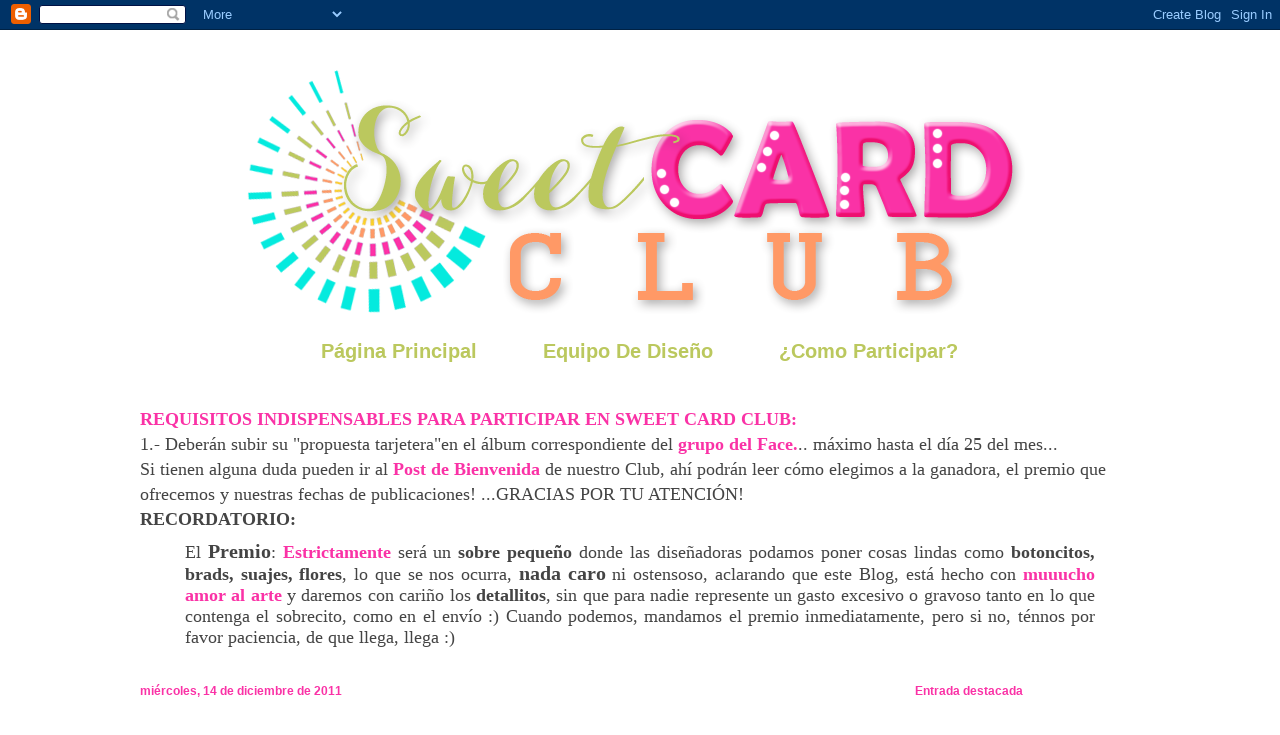

--- FILE ---
content_type: text/html; charset=UTF-8
request_url: https://sweetcardclub.blogspot.com/2011/12/tutorial-tarjeta-esfera_14.html
body_size: 22857
content:
<!DOCTYPE html>
<html class='v2' dir='ltr' lang='es'>
<head>
<link href='https://www.blogger.com/static/v1/widgets/4128112664-css_bundle_v2.css' rel='stylesheet' type='text/css'/>
<meta content='width=1100' name='viewport'/>
<meta content='text/html; charset=UTF-8' http-equiv='Content-Type'/>
<meta content='blogger' name='generator'/>
<link href='https://sweetcardclub.blogspot.com/favicon.ico' rel='icon' type='image/x-icon'/>
<link href='http://sweetcardclub.blogspot.com/2011/12/tutorial-tarjeta-esfera_14.html' rel='canonical'/>
<link rel="alternate" type="application/atom+xml" title="SWEET CARD CLUB - Atom" href="https://sweetcardclub.blogspot.com/feeds/posts/default" />
<link rel="alternate" type="application/rss+xml" title="SWEET CARD CLUB - RSS" href="https://sweetcardclub.blogspot.com/feeds/posts/default?alt=rss" />
<link rel="service.post" type="application/atom+xml" title="SWEET CARD CLUB - Atom" href="https://www.blogger.com/feeds/6437669556060817522/posts/default" />

<link rel="alternate" type="application/atom+xml" title="SWEET CARD CLUB - Atom" href="https://sweetcardclub.blogspot.com/feeds/425926710067913167/comments/default" />
<!--Can't find substitution for tag [blog.ieCssRetrofitLinks]-->
<link href='https://blogger.googleusercontent.com/img/b/R29vZ2xl/AVvXsEj0G-BSVY8LSCMPwzaxDK2ZNlivgmXSFUHS_Ohp34_2KDZ7aTJ6rA_JkIrbMCgrIIpbW6C-KRg4-Efzt3tU1N20fbRQFgzKuK16INmiAZfpc3cORo3yDzn2u7ejy5x-9n-6QCq4iD8emZ8/s400/STA_0777.JPG' rel='image_src'/>
<meta content='http://sweetcardclub.blogspot.com/2011/12/tutorial-tarjeta-esfera_14.html' property='og:url'/>
<meta content='Tutorial Tarjeta Esfera' property='og:title'/>
<meta content=' Hola Chicas bienvenidas Sweet  Card  Club , ya casi estamos en Navidad así que tenemos que aprovechar el poco tiempo que nos queda para hac...' property='og:description'/>
<meta content='https://blogger.googleusercontent.com/img/b/R29vZ2xl/AVvXsEj0G-BSVY8LSCMPwzaxDK2ZNlivgmXSFUHS_Ohp34_2KDZ7aTJ6rA_JkIrbMCgrIIpbW6C-KRg4-Efzt3tU1N20fbRQFgzKuK16INmiAZfpc3cORo3yDzn2u7ejy5x-9n-6QCq4iD8emZ8/w1200-h630-p-k-no-nu/STA_0777.JPG' property='og:image'/>
<title>SWEET CARD CLUB: Tutorial Tarjeta Esfera</title>
<style id='page-skin-1' type='text/css'><!--
/*
-----------------------------------------------
Blogger Template Style
Name:     Ethereal
Designer: Jason Morrow
URL:      jasonmorrow.etsy.com
----------------------------------------------- */
/* Content
----------------------------------------------- */
body {
font: normal normal 18px Arial, Tahoma, Helvetica, FreeSans, sans-serif;
color: #444444;
background: #ffffff none repeat-x scroll top left;
}
html body .content-outer {
min-width: 0;
max-width: 100%;
width: 100%;
}
a:link {
text-decoration: none;
color: #fa32a6;
}
a:visited {
text-decoration: none;
color: #bbc85e;
}
a:hover {
text-decoration: underline;
color: #fed42c;
}
.main-inner {
padding-top: 15px;
}
.body-fauxcolumn-outer {
background: transparent none repeat-x scroll top center;
}
.content-fauxcolumns .fauxcolumn-inner {
background: #ffffff none repeat-x scroll top left;
border-left: 1px solid transparent;
border-right: 1px solid transparent;
}
/* Flexible Background
----------------------------------------------- */
.content-fauxcolumn-outer .fauxborder-left {
width: 100%;
padding-left: 0;
margin-left: -0;
background-color: transparent;
background-image: none;
background-repeat: no-repeat;
background-position: left top;
}
.content-fauxcolumn-outer .fauxborder-right {
margin-right: -0;
width: 0;
background-color: transparent;
background-image: none;
background-repeat: no-repeat;
background-position: right top;
}
/* Columns
----------------------------------------------- */
.content-inner {
padding: 0;
}
/* Header
----------------------------------------------- */
.header-inner {
padding: 27px 0 3px;
}
.header-inner .section {
margin: 0 35px;
}
.Header h1 {
font: normal normal 60px Times, 'Times New Roman', FreeSerif, serif;
color: #444444;
}
.Header h1 a {
color: #444444;
}
.Header .description {
font-size: 115%;
color: #666666;
}
.header-inner .Header .titlewrapper,
.header-inner .Header .descriptionwrapper {
padding-left: 0;
padding-right: 0;
margin-bottom: 0;
}
/* Tabs
----------------------------------------------- */
.tabs-outer {
position: relative;
background: transparent;
}
.tabs-cap-top, .tabs-cap-bottom {
position: absolute;
width: 100%;
}
.tabs-cap-bottom {
bottom: 0;
}
.tabs-inner {
padding: 0;
}
.tabs-inner .section {
margin: 0 35px;
}
*+html body .tabs-inner .widget li {
padding: 1px;
}
.PageList {
border-bottom: 1px solid transparent;
}
.tabs-inner .widget li.selected a,
.tabs-inner .widget li a:hover {
position: relative;
-moz-border-radius-topleft: 5px;
-moz-border-radius-topright: 5px;
-webkit-border-top-left-radius: 5px;
-webkit-border-top-right-radius: 5px;
-goog-ms-border-top-left-radius: 5px;
-goog-ms-border-top-right-radius: 5px;
border-top-left-radius: 5px;
border-top-right-radius: 5px;
background: transparent none ;
color: #fed42c;
}
.tabs-inner .widget li a {
display: inline-block;
margin: 0;
margin-right: 1px;
padding: .65em 1.5em;
font: normal bold 20px Arial, Tahoma, Helvetica, FreeSans, sans-serif;
color: #bbc85e;
background-color: transparent;
-moz-border-radius-topleft: 5px;
-moz-border-radius-topright: 5px;
-webkit-border-top-left-radius: 5px;
-webkit-border-top-right-radius: 5px;
-goog-ms-border-top-left-radius: 5px;
-goog-ms-border-top-right-radius: 5px;
border-top-left-radius: 5px;
border-top-right-radius: 5px;
}
/* Headings
----------------------------------------------- */
h2 {
font: normal bold 12px Verdana, Geneva, sans-serif;
color: #fa32a6;
}
/* Widgets
----------------------------------------------- */
.main-inner .column-left-inner {
padding: 0 0 0 20px;
}
.main-inner .column-left-inner .section {
margin-right: 0;
}
.main-inner .column-right-inner {
padding: 0 20px 0 0;
}
.main-inner .column-right-inner .section {
margin-left: 0;
}
.main-inner .section {
padding: 0;
}
.main-inner .widget {
padding: 0 0 15px;
margin: 20px 0;
border-bottom: 1px solid transparent;
}
.main-inner .widget h2 {
margin: 0;
padding: .6em 0 .5em;
}
.footer-inner .widget h2 {
padding: 0 0 .4em;
}
.main-inner .widget h2 + div, .footer-inner .widget h2 + div {
padding-top: 15px;
}
.main-inner .widget .widget-content {
margin: 0;
padding: 15px 0 0;
}
.main-inner .widget ul, .main-inner .widget #ArchiveList ul.flat {
margin: -15px -15px -15px;
padding: 0;
list-style: none;
}
.main-inner .sidebar .widget h2 {
border-bottom: 1px solid transparent;
}
.main-inner .widget #ArchiveList {
margin: -15px 0 0;
}
.main-inner .widget ul li, .main-inner .widget #ArchiveList ul.flat li {
padding: .5em 15px;
text-indent: 0;
}
.main-inner .widget #ArchiveList ul li {
padding-top: .25em;
padding-bottom: .25em;
}
.main-inner .widget ul li:first-child, .main-inner .widget #ArchiveList ul.flat li:first-child {
border-top: none;
}
.main-inner .widget ul li:last-child, .main-inner .widget #ArchiveList ul.flat li:last-child {
border-bottom: none;
}
.main-inner .widget .post-body ul {
padding: 0 2.5em;
margin: .5em 0;
list-style: disc;
}
.main-inner .widget .post-body ul li {
padding: 0.25em 0;
margin-bottom: .25em;
color: #444444;
border: none;
}
.footer-inner .widget ul {
padding: 0;
list-style: none;
}
.widget .zippy {
color: #fed42c;
}
/* Posts
----------------------------------------------- */
.main.section {
margin: 0 20px;
}
body .main-inner .Blog {
padding: 0;
background-color: transparent;
border: none;
}
.main-inner .widget h2.date-header {
border-bottom: 1px solid transparent;
}
.date-outer {
position: relative;
margin: 15px 0 20px;
}
.date-outer:first-child {
margin-top: 0;
}
.date-posts {
clear: both;
}
.post-outer, .inline-ad {
border-bottom: 1px solid transparent;
padding: 30px 0;
}
.post-outer {
padding-bottom: 10px;
}
.post-outer:first-child {
padding-top: 0;
border-top: none;
}
.post-outer:last-child, .inline-ad:last-child {
border-bottom: none;
}
.post-body img {
padding: 8px;
}
h3.post-title, h4 {
font: normal bold 24px Arial, Tahoma, Helvetica, FreeSans, sans-serif;
color: #ffa575;
}
h3.post-title a {
font: normal bold 24px Arial, Tahoma, Helvetica, FreeSans, sans-serif;
color: #ffa575;
text-decoration: none;
}
h3.post-title a:hover {
color: #fed42c;
text-decoration: underline;
}
.post-header {
margin: 0 0 1.5em;
}
.post-body {
line-height: 1.4;
}
.post-footer {
margin: 1.5em 0 0;
}
#blog-pager {
padding: 15px;
}
.blog-feeds, .post-feeds {
margin: 1em 0;
text-align: center;
}
.post-outer .comments {
margin-top: 2em;
}
/* Comments
----------------------------------------------- */
.comments .comments-content .icon.blog-author {
background-repeat: no-repeat;
background-image: url([data-uri]);
}
.comments .comments-content .loadmore a {
background: #ffffff none repeat-x scroll top left;
}
.comments .comments-content .loadmore a {
border-top: 1px solid transparent;
border-bottom: 1px solid transparent;
}
.comments .comment-thread.inline-thread {
background: #ffffff none repeat-x scroll top left;
}
.comments .continue {
border-top: 2px solid transparent;
}
/* Footer
----------------------------------------------- */
.footer-inner {
padding: 30px 0;
overflow: hidden;
}
/* Mobile
----------------------------------------------- */
body.mobile  {
background-size: auto
}
.mobile .body-fauxcolumn-outer {
background: ;
}
.mobile .content-fauxcolumns .fauxcolumn-inner {
opacity: 0.75;
}
.mobile .content-fauxcolumn-outer .fauxborder-right {
margin-right: 0;
}
.mobile-link-button {
background-color: transparent;
}
.mobile-link-button a:link, .mobile-link-button a:visited {
color: #fed42c;
}
.mobile-index-contents {
color: #444444;
}
.mobile .body-fauxcolumn-outer {
background-size: 100% auto;
}
.mobile .mobile-date-outer {
border-bottom: transparent;
}
.mobile .PageList {
border-bottom: none;
}
.mobile .tabs-inner .section {
margin: 0;
}
.mobile .tabs-inner .PageList .widget-content {
background: transparent none;
color: #fed42c;
}
.mobile .tabs-inner .PageList .widget-content .pagelist-arrow {
border-left: 1px solid #fed42c;
}
.mobile .footer-inner {
overflow: visible;
}
body.mobile .AdSense {
margin: 0 -10px;
}
#Image20{
margin-bottom: -50px !important;}
#Image18{
margin-bottom: -50px !important;}
#Image16{
margin-bottom: -50px !important;}
#Image3{
margin-bottom: -80px !important;}
#Image15{
margin-bottom: -80px !important;}
#Image14{
margin-bottom: -80px !important;}
#Image13{
margin-bottom: -80px !important;}
#Image12{
margin-bottom: -80px !important;}
#Image10{
margin-bottom: -80px !important;}
#Image9{
margin-bottom: -80px !important;}
#Image8{
margin-bottom: -80px !important;}
#Image7{
margin-bottom: -80px !important;}
#Image6{
margin-bottom: -80px !important;}
#Image4{
margin-bottom: -80px !important;}
#Image20{
margin-bottom: -80px !important;}
#Image21{
margin-bottom: -80px !important;}
#Image11{
margin-bottom: -50px !important;}
#Image19{
margin-bottom: -100px !important;}
#Image17{
margin-bottom: -80px !important;}
#Image1{
margin-bottom: -50px !important;}
#Image2{
margin-bottom: -50px !important;}
#Image5{
margin-bottom: -30px !important;}
.PageList {text-align:center !important;}
.PageList li {display:inline !important; float:none !important;}
#Header1{
margin-bottom: -30px !important;
}
--></style>
<style id='template-skin-1' type='text/css'><!--
body {
min-width: 1070px;
}
.content-outer, .content-fauxcolumn-outer, .region-inner {
min-width: 1070px;
max-width: 1070px;
_width: 1070px;
}
.main-inner .columns {
padding-left: 0px;
padding-right: 260px;
}
.main-inner .fauxcolumn-center-outer {
left: 0px;
right: 260px;
/* IE6 does not respect left and right together */
_width: expression(this.parentNode.offsetWidth -
parseInt("0px") -
parseInt("260px") + 'px');
}
.main-inner .fauxcolumn-left-outer {
width: 0px;
}
.main-inner .fauxcolumn-right-outer {
width: 260px;
}
.main-inner .column-left-outer {
width: 0px;
right: 100%;
margin-left: -0px;
}
.main-inner .column-right-outer {
width: 260px;
margin-right: -260px;
}
#layout {
min-width: 0;
}
#layout .content-outer {
min-width: 0;
width: 800px;
}
#layout .region-inner {
min-width: 0;
width: auto;
}
body#layout div.add_widget {
padding: 8px;
}
body#layout div.add_widget a {
margin-left: 32px;
}
--></style>
<link href='https://www.blogger.com/dyn-css/authorization.css?targetBlogID=6437669556060817522&amp;zx=b71e7fe8-3a8e-45ca-bf9c-f0acb0e58c96' media='none' onload='if(media!=&#39;all&#39;)media=&#39;all&#39;' rel='stylesheet'/><noscript><link href='https://www.blogger.com/dyn-css/authorization.css?targetBlogID=6437669556060817522&amp;zx=b71e7fe8-3a8e-45ca-bf9c-f0acb0e58c96' rel='stylesheet'/></noscript>
<meta name='google-adsense-platform-account' content='ca-host-pub-1556223355139109'/>
<meta name='google-adsense-platform-domain' content='blogspot.com'/>

</head>
<body class='loading variant-leaves1'>
<div class='navbar section' id='navbar' name='Barra de navegación'><div class='widget Navbar' data-version='1' id='Navbar1'><script type="text/javascript">
    function setAttributeOnload(object, attribute, val) {
      if(window.addEventListener) {
        window.addEventListener('load',
          function(){ object[attribute] = val; }, false);
      } else {
        window.attachEvent('onload', function(){ object[attribute] = val; });
      }
    }
  </script>
<div id="navbar-iframe-container"></div>
<script type="text/javascript" src="https://apis.google.com/js/platform.js"></script>
<script type="text/javascript">
      gapi.load("gapi.iframes:gapi.iframes.style.bubble", function() {
        if (gapi.iframes && gapi.iframes.getContext) {
          gapi.iframes.getContext().openChild({
              url: 'https://www.blogger.com/navbar/6437669556060817522?po\x3d425926710067913167\x26origin\x3dhttps://sweetcardclub.blogspot.com',
              where: document.getElementById("navbar-iframe-container"),
              id: "navbar-iframe"
          });
        }
      });
    </script><script type="text/javascript">
(function() {
var script = document.createElement('script');
script.type = 'text/javascript';
script.src = '//pagead2.googlesyndication.com/pagead/js/google_top_exp.js';
var head = document.getElementsByTagName('head')[0];
if (head) {
head.appendChild(script);
}})();
</script>
</div></div>
<div class='body-fauxcolumns'>
<div class='fauxcolumn-outer body-fauxcolumn-outer'>
<div class='cap-top'>
<div class='cap-left'></div>
<div class='cap-right'></div>
</div>
<div class='fauxborder-left'>
<div class='fauxborder-right'></div>
<div class='fauxcolumn-inner'>
</div>
</div>
<div class='cap-bottom'>
<div class='cap-left'></div>
<div class='cap-right'></div>
</div>
</div>
</div>
<div class='content'>
<div class='content-fauxcolumns'>
<div class='fauxcolumn-outer content-fauxcolumn-outer'>
<div class='cap-top'>
<div class='cap-left'></div>
<div class='cap-right'></div>
</div>
<div class='fauxborder-left'>
<div class='fauxborder-right'></div>
<div class='fauxcolumn-inner'>
</div>
</div>
<div class='cap-bottom'>
<div class='cap-left'></div>
<div class='cap-right'></div>
</div>
</div>
</div>
<div class='content-outer'>
<div class='content-cap-top cap-top'>
<div class='cap-left'></div>
<div class='cap-right'></div>
</div>
<div class='fauxborder-left content-fauxborder-left'>
<div class='fauxborder-right content-fauxborder-right'></div>
<div class='content-inner'>
<header>
<div class='header-outer'>
<div class='header-cap-top cap-top'>
<div class='cap-left'></div>
<div class='cap-right'></div>
</div>
<div class='fauxborder-left header-fauxborder-left'>
<div class='fauxborder-right header-fauxborder-right'></div>
<div class='region-inner header-inner'>
<div class='header section' id='header' name='Cabecera'><div class='widget Header' data-version='1' id='Header1'>
<div id='header-inner'>
<a href='https://sweetcardclub.blogspot.com/' style='display: block'>
<img alt='SWEET CARD CLUB' height='267px; ' id='Header1_headerimg' src='https://blogger.googleusercontent.com/img/b/R29vZ2xl/AVvXsEgCYF_E5jcdoOO6oexQTO7fGBelp1ZwT0kH4E7UWFy99ZTVKpZlV4S9QVUrLzfGeNYTFvUoxFg2xRGO1GiYYCLdP0FI_PHSVi8gWrYF6LS_wJl08dVb7NF8PaeAGifB5_34_V0185aiOL4V/s1600/SCC-2014.png' style='display: block' width='1000px; '/>
</a>
</div>
</div></div>
</div>
</div>
<div class='header-cap-bottom cap-bottom'>
<div class='cap-left'></div>
<div class='cap-right'></div>
</div>
</div>
</header>
<div class='tabs-outer'>
<div class='tabs-cap-top cap-top'>
<div class='cap-left'></div>
<div class='cap-right'></div>
</div>
<div class='fauxborder-left tabs-fauxborder-left'>
<div class='fauxborder-right tabs-fauxborder-right'></div>
<div class='region-inner tabs-inner'>
<div class='tabs no-items section' id='crosscol' name='Multicolumnas'></div>
<div class='tabs section' id='crosscol-overflow' name='Cross-Column 2'><div class='widget PageList' data-version='1' id='PageList1'>
<div class='widget-content'>
<ul>
<li>
<a href='https://sweetcardclub.blogspot.com/'>Página Principal</a>
</li>
<li>
<a href='https://sweetcardclub.blogspot.com/p/soy-eva-tengo-39-anos-y-vivo-en-un.html'>Equipo De Diseño</a>
</li>
<li>
<a href='https://sweetcardclub.blogspot.com/p/como-participar.html'>&#191;Como Participar?</a>
</li>
</ul>
<div class='clear'></div>
</div>
</div><div class='widget Text' data-version='1' id='Text1'>
<div class='widget-content'>
<span style="font-size: 100%; font-weight: normal;font-family:&quot;;font-size:100%;color:#003333;"><strong><span =""  style="color:#fa32a6;">REQUISITOS INDISPENSABLES PARA PARTICIPAR EN SWEET CARD CLUB:</span></strong><br /></span><strong style="font-family: georgia, serif; font-size: 100%; font-weight: normal;">1.- Deberán subir su "propuesta tarjetera"en el álbum correspondiente del </strong><strong style="font-family: georgia, serif; font-size: 100%;"><a href="https://www.facebook.com/groups/522127614937641/">grupo del Face.</a></strong><strong style="font-family: georgia, serif; font-size: 100%; font-weight: normal;">.. máximo hasta el día 25 del mes...<br />Si tienen alguna duda pueden ir al </strong><a href="http://sweetcardclub.blogspot.com/2010/08/bienvenidas-sweet-card-club-scc-y.html" style="font-family: georgia, serif; font-size: 100%; font-weight: normal;"><strong>Post de Bienvenida</strong></a><strong style="font-family: georgia, serif; font-size: 100%; font-weight: normal;"> de nuestro Club, ahí podrán leer cómo elegimos a la ganadora, el premio que ofrecemos y nuestras fechas de publicaciones! ...GRACIAS POR TU ATENCIÓN!</strong><br /><div style="font-family: georgia, serif; font-size: 100%; font-weight: normal;"><strong>RECORDATORIO: </strong></div><ul    style="background-color: white; font-weight: normal; line-height: 21.56px; margin: 0.5em 0px; padding: 0px 2.5em;font-family:&quot;;font-size:15px;color:#222222;"><li  style="font-weight: normal; margin: 0px 0px 0.25em; padding: 0px;font-size:100%;"><div align="justify">El <strong><span =""  style="font-size:20px;">Premio</span></strong>: <span =""  style="color:#fa32a6;"><strong>Estrictamente</strong> </span>será un <strong>sobre pequeño</strong> donde las diseñadoras podamos poner cosas lindas como <strong>botoncitos, brads, suajes, flores</strong>, lo que se nos ocurra, <strong><span =""  style="font-size:20px;">nada caro</span></strong> ni ostensoso, aclarando que este Blog, está hecho con <strong><span =""  style="color:#fa32a6;">muuucho amor al arte</span></strong> y daremos con cariño los <strong>detallitos</strong>, sin que para nadie represente un gasto excesivo o gravoso tanto en lo que contenga el sobrecito, como en el envío :) Cuando podemos, mandamos el premio inmediatamente, pero si no, ténnos por favor paciencia, de que llega, llega :)</div></li></ul>
</div>
<div class='clear'></div>
</div></div>
</div>
</div>
<div class='tabs-cap-bottom cap-bottom'>
<div class='cap-left'></div>
<div class='cap-right'></div>
</div>
</div>
<div class='main-outer'>
<div class='main-cap-top cap-top'>
<div class='cap-left'></div>
<div class='cap-right'></div>
</div>
<div class='fauxborder-left main-fauxborder-left'>
<div class='fauxborder-right main-fauxborder-right'></div>
<div class='region-inner main-inner'>
<div class='columns fauxcolumns'>
<div class='fauxcolumn-outer fauxcolumn-center-outer'>
<div class='cap-top'>
<div class='cap-left'></div>
<div class='cap-right'></div>
</div>
<div class='fauxborder-left'>
<div class='fauxborder-right'></div>
<div class='fauxcolumn-inner'>
</div>
</div>
<div class='cap-bottom'>
<div class='cap-left'></div>
<div class='cap-right'></div>
</div>
</div>
<div class='fauxcolumn-outer fauxcolumn-left-outer'>
<div class='cap-top'>
<div class='cap-left'></div>
<div class='cap-right'></div>
</div>
<div class='fauxborder-left'>
<div class='fauxborder-right'></div>
<div class='fauxcolumn-inner'>
</div>
</div>
<div class='cap-bottom'>
<div class='cap-left'></div>
<div class='cap-right'></div>
</div>
</div>
<div class='fauxcolumn-outer fauxcolumn-right-outer'>
<div class='cap-top'>
<div class='cap-left'></div>
<div class='cap-right'></div>
</div>
<div class='fauxborder-left'>
<div class='fauxborder-right'></div>
<div class='fauxcolumn-inner'>
</div>
</div>
<div class='cap-bottom'>
<div class='cap-left'></div>
<div class='cap-right'></div>
</div>
</div>
<!-- corrects IE6 width calculation -->
<div class='columns-inner'>
<div class='column-center-outer'>
<div class='column-center-inner'>
<div class='main section' id='main' name='Principal'><div class='widget Blog' data-version='1' id='Blog1'>
<div class='blog-posts hfeed'>

          <div class="date-outer">
        
<h2 class='date-header'><span>miércoles, 14 de diciembre de 2011</span></h2>

          <div class="date-posts">
        
<div class='post-outer'>
<div class='post hentry uncustomized-post-template' itemprop='blogPost' itemscope='itemscope' itemtype='http://schema.org/BlogPosting'>
<meta content='https://blogger.googleusercontent.com/img/b/R29vZ2xl/AVvXsEj0G-BSVY8LSCMPwzaxDK2ZNlivgmXSFUHS_Ohp34_2KDZ7aTJ6rA_JkIrbMCgrIIpbW6C-KRg4-Efzt3tU1N20fbRQFgzKuK16INmiAZfpc3cORo3yDzn2u7ejy5x-9n-6QCq4iD8emZ8/s400/STA_0777.JPG' itemprop='image_url'/>
<meta content='6437669556060817522' itemprop='blogId'/>
<meta content='425926710067913167' itemprop='postId'/>
<a name='425926710067913167'></a>
<h3 class='post-title entry-title' itemprop='name'>
Tutorial Tarjeta Esfera
</h3>
<div class='post-header'>
<div class='post-header-line-1'></div>
</div>
<div class='post-body entry-content' id='post-body-425926710067913167' itemprop='description articleBody'>
<div align="justify">
<span style="font-family: verdana;">Hola Chicas bienvenidas <span style="color: #cc33cc;"><strong>Sweet</strong></span> <span style="color: #3333ff;"><strong>Card</strong></span> <span style="color: #cc33cc;"><strong>Club</strong></span>, ya casi estamos en Navidad así que tenemos que aprovechar el poco tiempo que nos queda para hacer muchas tarjetas lindas. Para ello en esta ocasión les comparto un tutorial sencillo de una tarjeta en forma de espera. </span><span style="font-family: verdana;">Esta es la plantilla que use la hice a mano, porque no tenia ningún molde así que la hice yo misma.</span></div>
<br />
<br />
<div align="justify">
<span style="font-family: Verdana;"></span></div>
<img alt="" border="0" id="BLOGGER_PHOTO_ID_5685635374929836898" src="https://blogger.googleusercontent.com/img/b/R29vZ2xl/AVvXsEj0G-BSVY8LSCMPwzaxDK2ZNlivgmXSFUHS_Ohp34_2KDZ7aTJ6rA_JkIrbMCgrIIpbW6C-KRg4-Efzt3tU1N20fbRQFgzKuK16INmiAZfpc3cORo3yDzn2u7ejy5x-9n-6QCq4iD8emZ8/s400/STA_0777.JPG" style="cursor: hand; display: block; height: 400px; margin: 0px auto 10px; text-align: center; width: 327px;" /><br />
<br />
<div align="justify">
<span class="Apple-style-span" style="font-family: verdana;">Usaremos una hoja de acetato, o transparencia, asegúrense de que su plantilla sea de un tamaño adecuado y que quede bien en la mitad de la hoja de acetato, si ven la imagen, yo puse mi plantilla sobre la hoja de acetato y marque justo donde termina y por allí, la doble.</span><a href="https://blogger.googleusercontent.com/img/b/R29vZ2xl/AVvXsEjOMlEpcvxA1W3bZN7h3d2_OqGpZ_GWRDiL5Wz9nZmGks1TmNlvubsGVUvinbc1MJc6WAPLJZIyUlqtMSc35XcED3rqFgI8mIXBV6kDv2wWh0cjwF5x64oPFJivPzMohTK3C7twfnoytqk/s1600/STA_0779.JPG"></a></div>
<img alt="" border="0" id="BLOGGER_PHOTO_ID_5685635248033253378" src="https://blogger.googleusercontent.com/img/b/R29vZ2xl/AVvXsEjOMlEpcvxA1W3bZN7h3d2_OqGpZ_GWRDiL5Wz9nZmGks1TmNlvubsGVUvinbc1MJc6WAPLJZIyUlqtMSc35XcED3rqFgI8mIXBV6kDv2wWh0cjwF5x64oPFJivPzMohTK3C7twfnoytqk/s400/STA_0779.JPG" style="cursor: hand; display: block; height: 352px; margin: 0px auto 10px; text-align: center; width: 400px;" /><br />
<br />
<div align="justify">
<span style="font-family: verdana;">Para armar nuestra tarjeta cortamos la forma de la plantilla en la hoja de acetato, que nos quedara doble. Otra en papel blanco, solo una parte no doble porque esta ira pegada dentro de la hoja de acetato, lo verán en la siguiente imagen. Y para completar la tarjeta cortamos dos partes de las que van abajo como la base de la esfera si quieren la cortan del mismo color o colores diferentes de acuerdo a los colores que usaran para su tarjeta. Para darle mas definición a mi tarjeta, entinte todos los bordes primero con color azul y el otro con color rosado.</span></div>
<a href="https://blogger.googleusercontent.com/img/b/R29vZ2xl/AVvXsEiFtu-aBLtW6qEwGsY7qBb0F2KxE20r9dKVanzp6YdiZFVokRoeYvbvJ0Zp9rzxx_OditbNfPUFw9yku3VcsG9sM680NMSwGEOQIy_AL5Z-Y6vuGLyxUHwgo_PwPEKEdZXVC-rtn3hPyVo/s1600/STA_0782.JPG"><img alt="" border="0" id="BLOGGER_PHOTO_ID_5685635248997978754" src="https://blogger.googleusercontent.com/img/b/R29vZ2xl/AVvXsEiFtu-aBLtW6qEwGsY7qBb0F2KxE20r9dKVanzp6YdiZFVokRoeYvbvJ0Zp9rzxx_OditbNfPUFw9yku3VcsG9sM680NMSwGEOQIy_AL5Z-Y6vuGLyxUHwgo_PwPEKEdZXVC-rtn3hPyVo/s400/STA_0782.JPG" style="cursor: hand; display: block; height: 349px; margin: 0px auto 10px; text-align: center; width: 400px;" /></a><br />
<br />
<div align="justify">
<span style="font-family: verdana;">Así vamos a armar nuestra tarjeta en la hoja de acetato pegaremos por la parte del frente, la primera base de la esfera, y en la parte blanca pegamos la otra parte de la base de la esfera. Así nos debe quedar. ahora podemos decorar nuestra tarjeta.</span></div>
<br />
<a href="https://blogger.googleusercontent.com/img/b/R29vZ2xl/AVvXsEh1JDyneRmjMpF2qd2p1uKgn2M6eEn5oQfNdUlkc65rNG8Wpb5u3_5zVlYH7cVui-jku7S4j7PHsdfkSDcMbML5y9-rqYhTvheYUbr15xa9ptHj0hZ4g6fG6kTJeoVoifoWJx8a_f8Muvk/s1600/STA_0783.JPG"><img alt="" border="0" id="BLOGGER_PHOTO_ID_5685635243997787362" src="https://blogger.googleusercontent.com/img/b/R29vZ2xl/AVvXsEh1JDyneRmjMpF2qd2p1uKgn2M6eEn5oQfNdUlkc65rNG8Wpb5u3_5zVlYH7cVui-jku7S4j7PHsdfkSDcMbML5y9-rqYhTvheYUbr15xa9ptHj0hZ4g6fG6kTJeoVoifoWJx8a_f8Muvk/s400/STA_0783.JPG" style="cursor: hand; display: block; height: 258px; margin: 0px auto 10px; text-align: center; width: 400px;" /></a> <br />
<br />
<span style="font-family: verdana;">En esta imagen puede ver como queda la tarjeta terminada, yo use nieve falsa para darle un toque mas navideño y real, le puse la nieve falsa en la parte de adentro de la tarjeta abajo de la imagen del sello, el sello es de la Colección de Navidad de Latina Crafter. </span><span style="color: #cc33cc;"><span style="font-family: verdana;"><strong><a href="http://latinacrafter.blogspot.com/p/pre-orden-sellos-de-navidad.html">"Casita de Navidad o Christmas House"</a></strong></span></span><br /><br /><span style="color: #cc33cc;"><span style="color: black; font-family: verdana;">Por la parte de afuera en la hoja de acetato también le puse un poco de nieve falta en la parte de arriba y a los lados, así se ve como si fuera una bolita de nieve. Y como decoración use unas flores y hojitas de navidad.</span></span><br />
<br />
<br />
<div align="justify">
<a href="https://blogger.googleusercontent.com/img/b/R29vZ2xl/AVvXsEicKRxwUs1kiLNAGNnPLAEKptHIH5MRlop4Lir0ATtMwPsgN2MeZhZbmXoo06kf8VcQgi1a08wyXm4p5nGxLtDUHj3vb-cx0l_Qn3ouAQix-uKZHgTYIegRSQmSIr-I4HGX8-1PTUje4H8/s1600/STA_0790.JPG"><img alt="" border="0" id="BLOGGER_PHOTO_ID_5685635240489055810" src="https://blogger.googleusercontent.com/img/b/R29vZ2xl/AVvXsEicKRxwUs1kiLNAGNnPLAEKptHIH5MRlop4Lir0ATtMwPsgN2MeZhZbmXoo06kf8VcQgi1a08wyXm4p5nGxLtDUHj3vb-cx0l_Qn3ouAQix-uKZHgTYIegRSQmSIr-I4HGX8-1PTUje4H8/s400/STA_0790.JPG" style="cursor: hand; display: block; height: 400px; margin: 0px auto 10px; text-align: center; width: 318px;" /></a></div>
<br />
<br />
<div align="justify">
<span style="font-family: verdana;">Así se ve por dentro, en la parte de afuera y por dentro use frases también de Latina Crafter del set "<a href="http://latinacrafter.blogspot.com/p/pre-orden-sellos-de-navidad.html"><span style="color: #cc33cc;"><strong>Frases Navideñas</strong></span></a>". Y en el sello recorte la parte donde va el arbolito y la casa y lo pegue sobre el que ya estaba estampado así para darle un efecto 3d.</span><br />
<a href="https://blogger.googleusercontent.com/img/b/R29vZ2xl/AVvXsEh4lO3JWhTqWSKBwEzkFTTsQnsPZp9c59UgRQnOuDaaDlSf_ieukX3Prfyer86Kfr6XY3ffEgX5qlbt16jQ3Bs98aK8jhDMwPBMRaDaxMf-cHg_AfPEs2-2R_thaI1KdMCzO1E4cZh9GJQ/s1600/STA_0792.JPG"><img alt="" border="0" id="BLOGGER_PHOTO_ID_5685635231012386690" src="https://blogger.googleusercontent.com/img/b/R29vZ2xl/AVvXsEh4lO3JWhTqWSKBwEzkFTTsQnsPZp9c59UgRQnOuDaaDlSf_ieukX3Prfyer86Kfr6XY3ffEgX5qlbt16jQ3Bs98aK8jhDMwPBMRaDaxMf-cHg_AfPEs2-2R_thaI1KdMCzO1E4cZh9GJQ/s400/STA_0792.JPG" style="cursor: hand; display: block; height: 400px; margin: 0px auto 10px; text-align: center; width: 285px;" /></a></div>
<br />
<div align="justify">
<span style="font-family: verdana;">Espero les haya gustado este tutorial, y si hacen la tarjeta nos dejan el link acá para ir a ver sus creaciones.</span><br />
<br /></div>
<br />
<div class="separator" style="clear: both; text-align: center;">
<a href="https://blogger.googleusercontent.com/img/b/R29vZ2xl/AVvXsEhHSCVbgk61XC8HRdve8hCVeu0UQgPnNOk_MOcjgLo0J1ny5QVwvSHzVN1D6ZKhvGtN93kxWSme7g2iZroISMkbSLjuFm2HBzP8TDUmTOq9rSM57NC5hFD1dpMb6vs1IkAD3mSgHdPKNGo/s1600/carolyn.jpg" imageanchor="1" style="margin-left: 1em; margin-right: 1em;"><img border="0" height="114" src="https://blogger.googleusercontent.com/img/b/R29vZ2xl/AVvXsEhHSCVbgk61XC8HRdve8hCVeu0UQgPnNOk_MOcjgLo0J1ny5QVwvSHzVN1D6ZKhvGtN93kxWSme7g2iZroISMkbSLjuFm2HBzP8TDUmTOq9rSM57NC5hFD1dpMb6vs1IkAD3mSgHdPKNGo/s320/carolyn.jpg" width="320" /></a></div>
<br />
<div align="justify">
</div>
<div style='clear: both;'></div>
</div>
<div class='post-footer'>
<div class='post-footer-line post-footer-line-1'>
<span class='post-author vcard'>
Publicado por
<span class='fn' itemprop='author' itemscope='itemscope' itemtype='http://schema.org/Person'>
<meta content='https://www.blogger.com/profile/16663845958150358655' itemprop='url'/>
<a class='g-profile' href='https://www.blogger.com/profile/16663845958150358655' rel='author' title='author profile'>
<span itemprop='name'>Carolynscrapbook</span>
</a>
</span>
</span>
<span class='post-timestamp'>
en
<meta content='http://sweetcardclub.blogspot.com/2011/12/tutorial-tarjeta-esfera_14.html' itemprop='url'/>
<a class='timestamp-link' href='https://sweetcardclub.blogspot.com/2011/12/tutorial-tarjeta-esfera_14.html' rel='bookmark' title='permanent link'><abbr class='published' itemprop='datePublished' title='2011-12-14T07:43:00-06:00'>7:43</abbr></a>
</span>
<span class='post-comment-link'>
</span>
<span class='post-icons'>
<span class='item-control blog-admin pid-1349225151'>
<a href='https://www.blogger.com/post-edit.g?blogID=6437669556060817522&postID=425926710067913167&from=pencil' title='Editar entrada'>
<img alt='' class='icon-action' height='18' src='https://resources.blogblog.com/img/icon18_edit_allbkg.gif' width='18'/>
</a>
</span>
</span>
<div class='post-share-buttons goog-inline-block'>
<a class='goog-inline-block share-button sb-email' href='https://www.blogger.com/share-post.g?blogID=6437669556060817522&postID=425926710067913167&target=email' target='_blank' title='Enviar por correo electrónico'><span class='share-button-link-text'>Enviar por correo electrónico</span></a><a class='goog-inline-block share-button sb-blog' href='https://www.blogger.com/share-post.g?blogID=6437669556060817522&postID=425926710067913167&target=blog' onclick='window.open(this.href, "_blank", "height=270,width=475"); return false;' target='_blank' title='Escribe un blog'><span class='share-button-link-text'>Escribe un blog</span></a><a class='goog-inline-block share-button sb-twitter' href='https://www.blogger.com/share-post.g?blogID=6437669556060817522&postID=425926710067913167&target=twitter' target='_blank' title='Compartir en X'><span class='share-button-link-text'>Compartir en X</span></a><a class='goog-inline-block share-button sb-facebook' href='https://www.blogger.com/share-post.g?blogID=6437669556060817522&postID=425926710067913167&target=facebook' onclick='window.open(this.href, "_blank", "height=430,width=640"); return false;' target='_blank' title='Compartir con Facebook'><span class='share-button-link-text'>Compartir con Facebook</span></a><a class='goog-inline-block share-button sb-pinterest' href='https://www.blogger.com/share-post.g?blogID=6437669556060817522&postID=425926710067913167&target=pinterest' target='_blank' title='Compartir en Pinterest'><span class='share-button-link-text'>Compartir en Pinterest</span></a>
</div>
</div>
<div class='post-footer-line post-footer-line-2'>
<span class='post-labels'>
Etiquetas:
<a href='https://sweetcardclub.blogspot.com/search/label/Carolyn' rel='tag'>Carolyn</a>,
<a href='https://sweetcardclub.blogspot.com/search/label/Tutorial%20tarjetas' rel='tag'>Tutorial tarjetas</a>
</span>
</div>
<div class='post-footer-line post-footer-line-3'>
<span class='post-location'>
</span>
</div>
</div>
</div>
<div class='comments' id='comments'>
<a name='comments'></a>
<h4>16 comentarios:</h4>
<div id='Blog1_comments-block-wrapper'>
<dl class='avatar-comment-indent' id='comments-block'>
<dt class='comment-author blog-author' id='c3071745145383799009'>
<a name='c3071745145383799009'></a>
<div class="avatar-image-container avatar-stock"><span dir="ltr"><a href="https://www.blogger.com/profile/07004201005000462583" target="" rel="nofollow" onclick="" class="avatar-hovercard" id="av-3071745145383799009-07004201005000462583"><img src="//www.blogger.com/img/blogger_logo_round_35.png" width="35" height="35" alt="" title="Patty Tan&uacute;z">

</a></span></div>
<a href='https://www.blogger.com/profile/07004201005000462583' rel='nofollow'>Patty Tanúz</a>
dijo...
</dt>
<dd class='comment-body' id='Blog1_cmt-3071745145383799009'>
<p>
Está muy linda Caro, el tuto  super padre y la frase me encantó!!!!! Espero que muchas chicas lo hagannnnnnnnnnnn:) Besitos!!!!
</p>
</dd>
<dd class='comment-footer'>
<span class='comment-timestamp'>
<a href='https://sweetcardclub.blogspot.com/2011/12/tutorial-tarjeta-esfera_14.html?showComment=1323874715164#c3071745145383799009' title='comment permalink'>
14 de diciembre de 2011 a las 8:58
</a>
<span class='item-control blog-admin pid-22430836'>
<a class='comment-delete' href='https://www.blogger.com/comment/delete/6437669556060817522/3071745145383799009' title='Eliminar comentario'>
<img src='https://resources.blogblog.com/img/icon_delete13.gif'/>
</a>
</span>
</span>
</dd>
<dt class='comment-author ' id='c1161586400195580223'>
<a name='c1161586400195580223'></a>
<div class="avatar-image-container avatar-stock"><span dir="ltr"><a href="https://www.blogger.com/profile/18154564600736342939" target="" rel="nofollow" onclick="" class="avatar-hovercard" id="av-1161586400195580223-18154564600736342939"><img src="//www.blogger.com/img/blogger_logo_round_35.png" width="35" height="35" alt="" title="Laura Fdz">

</a></span></div>
<a href='https://www.blogger.com/profile/18154564600736342939' rel='nofollow'>Laura Fdz</a>
dijo...
</dt>
<dd class='comment-body' id='Blog1_cmt-1161586400195580223'>
<p>
Genial amia!!!! insisto: te lucisteeeee!!!!!!!!!
</p>
</dd>
<dd class='comment-footer'>
<span class='comment-timestamp'>
<a href='https://sweetcardclub.blogspot.com/2011/12/tutorial-tarjeta-esfera_14.html?showComment=1323874957537#c1161586400195580223' title='comment permalink'>
14 de diciembre de 2011 a las 9:02
</a>
<span class='item-control blog-admin pid-196661642'>
<a class='comment-delete' href='https://www.blogger.com/comment/delete/6437669556060817522/1161586400195580223' title='Eliminar comentario'>
<img src='https://resources.blogblog.com/img/icon_delete13.gif'/>
</a>
</span>
</span>
</dd>
<dt class='comment-author ' id='c1823069887561629362'>
<a name='c1823069887561629362'></a>
<div class="avatar-image-container vcard"><span dir="ltr"><a href="https://www.blogger.com/profile/02064583485272487392" target="" rel="nofollow" onclick="" class="avatar-hovercard" id="av-1823069887561629362-02064583485272487392"><img src="https://resources.blogblog.com/img/blank.gif" width="35" height="35" class="delayLoad" style="display: none;" longdesc="//blogger.googleusercontent.com/img/b/R29vZ2xl/AVvXsEin0j4_IBdJyb7FWotsXGRDgq5MatorzLKdJZV3OHoUnas91OuOqTMIhRX6l0QJq0L8M96o-40DS9r7vCB1BvneOUB165TyxrXa7qeVtjfZ2oLUPK7OAEJNqCIwCBam7g/s45-c/6D5F3B63-A42B-49E0-9EFF-9EFA97248CDB.jpeg" alt="" title="Karla HdezA">

<noscript><img src="//blogger.googleusercontent.com/img/b/R29vZ2xl/AVvXsEin0j4_IBdJyb7FWotsXGRDgq5MatorzLKdJZV3OHoUnas91OuOqTMIhRX6l0QJq0L8M96o-40DS9r7vCB1BvneOUB165TyxrXa7qeVtjfZ2oLUPK7OAEJNqCIwCBam7g/s45-c/6D5F3B63-A42B-49E0-9EFF-9EFA97248CDB.jpeg" width="35" height="35" class="photo" alt=""></noscript></a></span></div>
<a href='https://www.blogger.com/profile/02064583485272487392' rel='nofollow'>Karla HdezA</a>
dijo...
</dt>
<dd class='comment-body' id='Blog1_cmt-1823069887561629362'>
<p>
Preciosa... gracias por el tuto!!!
</p>
</dd>
<dd class='comment-footer'>
<span class='comment-timestamp'>
<a href='https://sweetcardclub.blogspot.com/2011/12/tutorial-tarjeta-esfera_14.html?showComment=1323878104576#c1823069887561629362' title='comment permalink'>
14 de diciembre de 2011 a las 9:55
</a>
<span class='item-control blog-admin pid-377250048'>
<a class='comment-delete' href='https://www.blogger.com/comment/delete/6437669556060817522/1823069887561629362' title='Eliminar comentario'>
<img src='https://resources.blogblog.com/img/icon_delete13.gif'/>
</a>
</span>
</span>
</dd>
<dt class='comment-author ' id='c1873086406718465770'>
<a name='c1873086406718465770'></a>
<div class="avatar-image-container avatar-stock"><span dir="ltr"><a href="https://www.blogger.com/profile/00731385655991637312" target="" rel="nofollow" onclick="" class="avatar-hovercard" id="av-1873086406718465770-00731385655991637312"><img src="//www.blogger.com/img/blogger_logo_round_35.png" width="35" height="35" alt="" title="PAPELESYRECUERDOS">

</a></span></div>
<a href='https://www.blogger.com/profile/00731385655991637312' rel='nofollow'>PAPELESYRECUERDOS</a>
dijo...
</dt>
<dd class='comment-body' id='Blog1_cmt-1873086406718465770'>
<p>
Caro que  bellaaaaa me encanto  lastima que no tenga  de esas hojas trasparentes si no la hacia  pero a  ty  te quedo hermosa  gracias  x  el tutooooo
</p>
</dd>
<dd class='comment-footer'>
<span class='comment-timestamp'>
<a href='https://sweetcardclub.blogspot.com/2011/12/tutorial-tarjeta-esfera_14.html?showComment=1323880506182#c1873086406718465770' title='comment permalink'>
14 de diciembre de 2011 a las 10:35
</a>
<span class='item-control blog-admin pid-1115410947'>
<a class='comment-delete' href='https://www.blogger.com/comment/delete/6437669556060817522/1873086406718465770' title='Eliminar comentario'>
<img src='https://resources.blogblog.com/img/icon_delete13.gif'/>
</a>
</span>
</span>
</dd>
<dt class='comment-author ' id='c141934551756674875'>
<a name='c141934551756674875'></a>
<div class="avatar-image-container vcard"><span dir="ltr"><a href="https://www.blogger.com/profile/13149829525854349398" target="" rel="nofollow" onclick="" class="avatar-hovercard" id="av-141934551756674875-13149829525854349398"><img src="https://resources.blogblog.com/img/blank.gif" width="35" height="35" class="delayLoad" style="display: none;" longdesc="//blogger.googleusercontent.com/img/b/R29vZ2xl/AVvXsEi65gQS6kbR1AyYJsxlsZ0VFkrsLHPA425JSxSO1uMQEcv-v3yHlCee_OwAct7Y72whWHflyfAwSEIyyo6oS_SE9jJ6wDXTXR7rI2HbOcDapZiJF5lwQ6CEJpr6rufAow/s45-c/*" alt="" title="Eva Sanz">

<noscript><img src="//blogger.googleusercontent.com/img/b/R29vZ2xl/AVvXsEi65gQS6kbR1AyYJsxlsZ0VFkrsLHPA425JSxSO1uMQEcv-v3yHlCee_OwAct7Y72whWHflyfAwSEIyyo6oS_SE9jJ6wDXTXR7rI2HbOcDapZiJF5lwQ6CEJpr6rufAow/s45-c/*" width="35" height="35" class="photo" alt=""></noscript></a></span></div>
<a href='https://www.blogger.com/profile/13149829525854349398' rel='nofollow'>Eva Sanz</a>
dijo...
</dt>
<dd class='comment-body' id='Blog1_cmt-141934551756674875'>
<p>
Muy Linda caro preciosa<br />Besos y gracias por el tuto
</p>
</dd>
<dd class='comment-footer'>
<span class='comment-timestamp'>
<a href='https://sweetcardclub.blogspot.com/2011/12/tutorial-tarjeta-esfera_14.html?showComment=1323887387030#c141934551756674875' title='comment permalink'>
14 de diciembre de 2011 a las 12:29
</a>
<span class='item-control blog-admin pid-866043186'>
<a class='comment-delete' href='https://www.blogger.com/comment/delete/6437669556060817522/141934551756674875' title='Eliminar comentario'>
<img src='https://resources.blogblog.com/img/icon_delete13.gif'/>
</a>
</span>
</span>
</dd>
<dt class='comment-author ' id='c8676341242276820626'>
<a name='c8676341242276820626'></a>
<div class="avatar-image-container vcard"><span dir="ltr"><a href="https://www.blogger.com/profile/10357130949904684960" target="" rel="nofollow" onclick="" class="avatar-hovercard" id="av-8676341242276820626-10357130949904684960"><img src="https://resources.blogblog.com/img/blank.gif" width="35" height="35" class="delayLoad" style="display: none;" longdesc="//blogger.googleusercontent.com/img/b/R29vZ2xl/AVvXsEi0kTbp9u58rO8RmqWtkvGIjSxHP6mWQamhk_tuUGbxaB3CjBnTn_lG4DBs5_rNkKgZWdF0RTFlYj1awbMAdg5xl5-UO7R7Gee6AgVg8MjfTlMZOiZV6LV0vvFYCmMGag/s45-c/Semana+santa+2012+074.JPG" alt="" title="Carmen">

<noscript><img src="//blogger.googleusercontent.com/img/b/R29vZ2xl/AVvXsEi0kTbp9u58rO8RmqWtkvGIjSxHP6mWQamhk_tuUGbxaB3CjBnTn_lG4DBs5_rNkKgZWdF0RTFlYj1awbMAdg5xl5-UO7R7Gee6AgVg8MjfTlMZOiZV6LV0vvFYCmMGag/s45-c/Semana+santa+2012+074.JPG" width="35" height="35" class="photo" alt=""></noscript></a></span></div>
<a href='https://www.blogger.com/profile/10357130949904684960' rel='nofollow'>Carmen</a>
dijo...
</dt>
<dd class='comment-body' id='Blog1_cmt-8676341242276820626'>
<p>
Genial!!!!Gracias por el tuto!!Besos de colores!!!
</p>
</dd>
<dd class='comment-footer'>
<span class='comment-timestamp'>
<a href='https://sweetcardclub.blogspot.com/2011/12/tutorial-tarjeta-esfera_14.html?showComment=1323892306888#c8676341242276820626' title='comment permalink'>
14 de diciembre de 2011 a las 13:51
</a>
<span class='item-control blog-admin pid-1010312970'>
<a class='comment-delete' href='https://www.blogger.com/comment/delete/6437669556060817522/8676341242276820626' title='Eliminar comentario'>
<img src='https://resources.blogblog.com/img/icon_delete13.gif'/>
</a>
</span>
</span>
</dd>
<dt class='comment-author ' id='c6681097591467473832'>
<a name='c6681097591467473832'></a>
<div class="avatar-image-container vcard"><span dir="ltr"><a href="https://www.blogger.com/profile/04696777022232681958" target="" rel="nofollow" onclick="" class="avatar-hovercard" id="av-6681097591467473832-04696777022232681958"><img src="https://resources.blogblog.com/img/blank.gif" width="35" height="35" class="delayLoad" style="display: none;" longdesc="//blogger.googleusercontent.com/img/b/R29vZ2xl/AVvXsEgFMkXwN229Ju2HQslu8-jG6N2kALX3gYYuKQXoSRjr-W0b3grGXUhOub0Cxi60kCAoSx7C_rgTz8ANzRySysqOrq5oUWb_3mIkU_MmJbjuqcCoVka86rKy-WLfBzuKZQ/s45-c/Latina+Crafter+Button+copy.jpg" alt="" title="Diana Maldonado">

<noscript><img src="//blogger.googleusercontent.com/img/b/R29vZ2xl/AVvXsEgFMkXwN229Ju2HQslu8-jG6N2kALX3gYYuKQXoSRjr-W0b3grGXUhOub0Cxi60kCAoSx7C_rgTz8ANzRySysqOrq5oUWb_3mIkU_MmJbjuqcCoVka86rKy-WLfBzuKZQ/s45-c/Latina+Crafter+Button+copy.jpg" width="35" height="35" class="photo" alt=""></noscript></a></span></div>
<a href='https://www.blogger.com/profile/04696777022232681958' rel='nofollow'>Diana Maldonado</a>
dijo...
</dt>
<dd class='comment-body' id='Blog1_cmt-6681097591467473832'>
<p>
Super linda y original, ahora voy a agarrar un plastico finito que puse en la bolsa de reciclaje a ver si me sale, de seguro Mariana la querrá hacer!!! gracias por compartir!
</p>
</dd>
<dd class='comment-footer'>
<span class='comment-timestamp'>
<a href='https://sweetcardclub.blogspot.com/2011/12/tutorial-tarjeta-esfera_14.html?showComment=1323971899053#c6681097591467473832' title='comment permalink'>
15 de diciembre de 2011 a las 11:58
</a>
<span class='item-control blog-admin pid-46291891'>
<a class='comment-delete' href='https://www.blogger.com/comment/delete/6437669556060817522/6681097591467473832' title='Eliminar comentario'>
<img src='https://resources.blogblog.com/img/icon_delete13.gif'/>
</a>
</span>
</span>
</dd>
<dt class='comment-author ' id='c8088272292753768671'>
<a name='c8088272292753768671'></a>
<div class="avatar-image-container avatar-stock"><span dir="ltr"><a href="https://www.blogger.com/profile/00731385655991637312" target="" rel="nofollow" onclick="" class="avatar-hovercard" id="av-8088272292753768671-00731385655991637312"><img src="//www.blogger.com/img/blogger_logo_round_35.png" width="35" height="35" alt="" title="PAPELESYRECUERDOS">

</a></span></div>
<a href='https://www.blogger.com/profile/00731385655991637312' rel='nofollow'>PAPELESYRECUERDOS</a>
dijo...
</dt>
<dd class='comment-body' id='Blog1_cmt-8088272292753768671'>
<p>
Hola Caro ya la  hiceeeee  y me encanto orita la subo  a mi  blog para que la mires  gracias  x el tuto me encantoooooo
</p>
</dd>
<dd class='comment-footer'>
<span class='comment-timestamp'>
<a href='https://sweetcardclub.blogspot.com/2011/12/tutorial-tarjeta-esfera_14.html?showComment=1323992833304#c8088272292753768671' title='comment permalink'>
15 de diciembre de 2011 a las 17:47
</a>
<span class='item-control blog-admin pid-1115410947'>
<a class='comment-delete' href='https://www.blogger.com/comment/delete/6437669556060817522/8088272292753768671' title='Eliminar comentario'>
<img src='https://resources.blogblog.com/img/icon_delete13.gif'/>
</a>
</span>
</span>
</dd>
<dt class='comment-author ' id='c1506717935374524364'>
<a name='c1506717935374524364'></a>
<div class="avatar-image-container vcard"><span dir="ltr"><a href="https://www.blogger.com/profile/17530518521058205846" target="" rel="nofollow" onclick="" class="avatar-hovercard" id="av-1506717935374524364-17530518521058205846"><img src="https://resources.blogblog.com/img/blank.gif" width="35" height="35" class="delayLoad" style="display: none;" longdesc="//blogger.googleusercontent.com/img/b/R29vZ2xl/AVvXsEiUVxdRvIUWtNu8295AD9c9327YxyRBlL4TAc8gH5ATqIJcC3kgOPKJhu0YiYwpgajEMDVXMZ39ZEiX8aZ6H-bptEvXQfKrz3LxBxeoPZra_fAGoNocKnKXTdiuO37hwCo/s45-c/IMG_4310+xx.jpg" alt="" title="Aurora">

<noscript><img src="//blogger.googleusercontent.com/img/b/R29vZ2xl/AVvXsEiUVxdRvIUWtNu8295AD9c9327YxyRBlL4TAc8gH5ATqIJcC3kgOPKJhu0YiYwpgajEMDVXMZ39ZEiX8aZ6H-bptEvXQfKrz3LxBxeoPZra_fAGoNocKnKXTdiuO37hwCo/s45-c/IMG_4310+xx.jpg" width="35" height="35" class="photo" alt=""></noscript></a></span></div>
<a href='https://www.blogger.com/profile/17530518521058205846' rel='nofollow'>Aurora</a>
dijo...
</dt>
<dd class='comment-body' id='Blog1_cmt-1506717935374524364'>
<p>
Muchas gracias!!! Es muy bonita.Bss
</p>
</dd>
<dd class='comment-footer'>
<span class='comment-timestamp'>
<a href='https://sweetcardclub.blogspot.com/2011/12/tutorial-tarjeta-esfera_14.html?showComment=1324144895486#c1506717935374524364' title='comment permalink'>
17 de diciembre de 2011 a las 12:01
</a>
<span class='item-control blog-admin pid-52660458'>
<a class='comment-delete' href='https://www.blogger.com/comment/delete/6437669556060817522/1506717935374524364' title='Eliminar comentario'>
<img src='https://resources.blogblog.com/img/icon_delete13.gif'/>
</a>
</span>
</span>
</dd>
<dt class='comment-author ' id='c7198044266270894342'>
<a name='c7198044266270894342'></a>
<div class="avatar-image-container vcard"><span dir="ltr"><a href="https://www.blogger.com/profile/02169822742836728785" target="" rel="nofollow" onclick="" class="avatar-hovercard" id="av-7198044266270894342-02169822742836728785"><img src="https://resources.blogblog.com/img/blank.gif" width="35" height="35" class="delayLoad" style="display: none;" longdesc="//blogger.googleusercontent.com/img/b/R29vZ2xl/AVvXsEg6WlHX-Ny9FLgn4EPQBnWgKjwDy2S3BBto3gnTsQTYi6Icz-ionGIzFIDIIQLSzatTHq1t1BD-TmMW8ovylFIrj1zFi_0IWtYKq3IIC67gw2j623PWm5Dx--8b0ni_5g/s45-c/CABM3Z1B.jpg" alt="" title="lia">

<noscript><img src="//blogger.googleusercontent.com/img/b/R29vZ2xl/AVvXsEg6WlHX-Ny9FLgn4EPQBnWgKjwDy2S3BBto3gnTsQTYi6Icz-ionGIzFIDIIQLSzatTHq1t1BD-TmMW8ovylFIrj1zFi_0IWtYKq3IIC67gw2j623PWm5Dx--8b0ni_5g/s45-c/CABM3Z1B.jpg" width="35" height="35" class="photo" alt=""></noscript></a></span></div>
<a href='https://www.blogger.com/profile/02169822742836728785' rel='nofollow'>lia</a>
dijo...
</dt>
<dd class='comment-body' id='Blog1_cmt-7198044266270894342'>
<p>
es muy original gracias por compartila un saludo
</p>
</dd>
<dd class='comment-footer'>
<span class='comment-timestamp'>
<a href='https://sweetcardclub.blogspot.com/2011/12/tutorial-tarjeta-esfera_14.html?showComment=1324227082152#c7198044266270894342' title='comment permalink'>
18 de diciembre de 2011 a las 10:51
</a>
<span class='item-control blog-admin pid-1450344443'>
<a class='comment-delete' href='https://www.blogger.com/comment/delete/6437669556060817522/7198044266270894342' title='Eliminar comentario'>
<img src='https://resources.blogblog.com/img/icon_delete13.gif'/>
</a>
</span>
</span>
</dd>
<dt class='comment-author ' id='c1047729518397281116'>
<a name='c1047729518397281116'></a>
<div class="avatar-image-container vcard"><span dir="ltr"><a href="https://www.blogger.com/profile/00170385719389276323" target="" rel="nofollow" onclick="" class="avatar-hovercard" id="av-1047729518397281116-00170385719389276323"><img src="https://resources.blogblog.com/img/blank.gif" width="35" height="35" class="delayLoad" style="display: none;" longdesc="//blogger.googleusercontent.com/img/b/R29vZ2xl/AVvXsEixizCrvdAJqhaHuQxnu1SsfFk0_Wizbajc3eTMwRausSCKeNQDiCDg3GkjyacVuvr-BuABN_peOT9ICK2FWn7pn-qqbV5c3tZNYma6BORhSi9pBnlfGRVMa-ihneeC7A/s45-c/47512570_dc4cb249b8.jpg" alt="" title="Aluap">

<noscript><img src="//blogger.googleusercontent.com/img/b/R29vZ2xl/AVvXsEixizCrvdAJqhaHuQxnu1SsfFk0_Wizbajc3eTMwRausSCKeNQDiCDg3GkjyacVuvr-BuABN_peOT9ICK2FWn7pn-qqbV5c3tZNYma6BORhSi9pBnlfGRVMa-ihneeC7A/s45-c/47512570_dc4cb249b8.jpg" width="35" height="35" class="photo" alt=""></noscript></a></span></div>
<a href='https://www.blogger.com/profile/00170385719389276323' rel='nofollow'>Aluap</a>
dijo...
</dt>
<dd class='comment-body' id='Blog1_cmt-1047729518397281116'>
<p>
Qué bonita idea!! Y la tarjeta resultante preciosa. Gracias por ese tutorial :)
</p>
</dd>
<dd class='comment-footer'>
<span class='comment-timestamp'>
<a href='https://sweetcardclub.blogspot.com/2011/12/tutorial-tarjeta-esfera_14.html?showComment=1324291496906#c1047729518397281116' title='comment permalink'>
19 de diciembre de 2011 a las 4:44
</a>
<span class='item-control blog-admin pid-1483724505'>
<a class='comment-delete' href='https://www.blogger.com/comment/delete/6437669556060817522/1047729518397281116' title='Eliminar comentario'>
<img src='https://resources.blogblog.com/img/icon_delete13.gif'/>
</a>
</span>
</span>
</dd>
<dt class='comment-author ' id='c3321923024290723245'>
<a name='c3321923024290723245'></a>
<div class="avatar-image-container vcard"><span dir="ltr"><a href="https://www.blogger.com/profile/07556225507708699279" target="" rel="nofollow" onclick="" class="avatar-hovercard" id="av-3321923024290723245-07556225507708699279"><img src="https://resources.blogblog.com/img/blank.gif" width="35" height="35" class="delayLoad" style="display: none;" longdesc="//blogger.googleusercontent.com/img/b/R29vZ2xl/AVvXsEj0CjWy-5erqTYLgGVmXDHJS_Tlg8ONekgqEjbH9bStd5QJsrS7JhsjJNxkkTcN_OULhEuN_cHVqFxwLXVC3KdtcRTwxMCWjne2gyi3qsIw7MBPfr_5XLR2lb3PHO_ovQ/s45-c/foto3.png" alt="" title="Polly">

<noscript><img src="//blogger.googleusercontent.com/img/b/R29vZ2xl/AVvXsEj0CjWy-5erqTYLgGVmXDHJS_Tlg8ONekgqEjbH9bStd5QJsrS7JhsjJNxkkTcN_OULhEuN_cHVqFxwLXVC3KdtcRTwxMCWjne2gyi3qsIw7MBPfr_5XLR2lb3PHO_ovQ/s45-c/foto3.png" width="35" height="35" class="photo" alt=""></noscript></a></span></div>
<a href='https://www.blogger.com/profile/07556225507708699279' rel='nofollow'>Polly</a>
dijo...
</dt>
<dd class='comment-body' id='Blog1_cmt-3321923024290723245'>
<span class='deleted-comment'>Este comentario ha sido eliminado por el autor.</span>
</dd>
<dd class='comment-footer'>
<span class='comment-timestamp'>
<a href='https://sweetcardclub.blogspot.com/2011/12/tutorial-tarjeta-esfera_14.html?showComment=1324484587637#c3321923024290723245' title='comment permalink'>
21 de diciembre de 2011 a las 10:23
</a>
<span class='item-control blog-admin '>
<a class='comment-delete' href='https://www.blogger.com/comment/delete/6437669556060817522/3321923024290723245' title='Eliminar comentario'>
<img src='https://resources.blogblog.com/img/icon_delete13.gif'/>
</a>
</span>
</span>
</dd>
<dt class='comment-author ' id='c7514645766389682169'>
<a name='c7514645766389682169'></a>
<div class="avatar-image-container vcard"><span dir="ltr"><a href="https://www.blogger.com/profile/07556225507708699279" target="" rel="nofollow" onclick="" class="avatar-hovercard" id="av-7514645766389682169-07556225507708699279"><img src="https://resources.blogblog.com/img/blank.gif" width="35" height="35" class="delayLoad" style="display: none;" longdesc="//blogger.googleusercontent.com/img/b/R29vZ2xl/AVvXsEj0CjWy-5erqTYLgGVmXDHJS_Tlg8ONekgqEjbH9bStd5QJsrS7JhsjJNxkkTcN_OULhEuN_cHVqFxwLXVC3KdtcRTwxMCWjne2gyi3qsIw7MBPfr_5XLR2lb3PHO_ovQ/s45-c/foto3.png" alt="" title="Polly">

<noscript><img src="//blogger.googleusercontent.com/img/b/R29vZ2xl/AVvXsEj0CjWy-5erqTYLgGVmXDHJS_Tlg8ONekgqEjbH9bStd5QJsrS7JhsjJNxkkTcN_OULhEuN_cHVqFxwLXVC3KdtcRTwxMCWjne2gyi3qsIw7MBPfr_5XLR2lb3PHO_ovQ/s45-c/foto3.png" width="35" height="35" class="photo" alt=""></noscript></a></span></div>
<a href='https://www.blogger.com/profile/07556225507708699279' rel='nofollow'>Polly</a>
dijo...
</dt>
<dd class='comment-body' id='Blog1_cmt-7514645766389682169'>
<p>
Hola Carol, puedes pasar por mi blog para que veas la tarjeta esfera que realice siguiendo tu tutorial. Me ha encantado.<br />http://manualidadespolly.blogspot.com/2011/12/reto-16-scc-y-otras-cosas-mas.html
</p>
</dd>
<dd class='comment-footer'>
<span class='comment-timestamp'>
<a href='https://sweetcardclub.blogspot.com/2011/12/tutorial-tarjeta-esfera_14.html?showComment=1324484633691#c7514645766389682169' title='comment permalink'>
21 de diciembre de 2011 a las 10:23
</a>
<span class='item-control blog-admin pid-755731315'>
<a class='comment-delete' href='https://www.blogger.com/comment/delete/6437669556060817522/7514645766389682169' title='Eliminar comentario'>
<img src='https://resources.blogblog.com/img/icon_delete13.gif'/>
</a>
</span>
</span>
</dd>
<dt class='comment-author ' id='c1763388899675684459'>
<a name='c1763388899675684459'></a>
<div class="avatar-image-container vcard"><span dir="ltr"><a href="https://www.blogger.com/profile/15238200152878258047" target="" rel="nofollow" onclick="" class="avatar-hovercard" id="av-1763388899675684459-15238200152878258047"><img src="https://resources.blogblog.com/img/blank.gif" width="35" height="35" class="delayLoad" style="display: none;" longdesc="//blogger.googleusercontent.com/img/b/R29vZ2xl/AVvXsEizfhMSWj7e42CivgMju9r4RSz85DpfmRgiE3WJ_XR6zAFY7eUZHZUZ2aGxer-DTc67U0A-9qX5fwHKFPBmqNYPNBFRAF_igB-nLIdkTzXpzHf0vpOgmGnjvfvn35CMCw/s45-c/flor.jpg" alt="" title="Sylvia">

<noscript><img src="//blogger.googleusercontent.com/img/b/R29vZ2xl/AVvXsEizfhMSWj7e42CivgMju9r4RSz85DpfmRgiE3WJ_XR6zAFY7eUZHZUZ2aGxer-DTc67U0A-9qX5fwHKFPBmqNYPNBFRAF_igB-nLIdkTzXpzHf0vpOgmGnjvfvn35CMCw/s45-c/flor.jpg" width="35" height="35" class="photo" alt=""></noscript></a></span></div>
<a href='https://www.blogger.com/profile/15238200152878258047' rel='nofollow'>Sylvia</a>
dijo...
</dt>
<dd class='comment-body' id='Blog1_cmt-1763388899675684459'>
<p>
Que tarjeta mas maravillosa, y original, gracias por compartir el pap!!<br />Bendiciones <br />Flor Dtoscana.
</p>
</dd>
<dd class='comment-footer'>
<span class='comment-timestamp'>
<a href='https://sweetcardclub.blogspot.com/2011/12/tutorial-tarjeta-esfera_14.html?showComment=1324502649157#c1763388899675684459' title='comment permalink'>
21 de diciembre de 2011 a las 15:24
</a>
<span class='item-control blog-admin pid-104983858'>
<a class='comment-delete' href='https://www.blogger.com/comment/delete/6437669556060817522/1763388899675684459' title='Eliminar comentario'>
<img src='https://resources.blogblog.com/img/icon_delete13.gif'/>
</a>
</span>
</span>
</dd>
<dt class='comment-author ' id='c5645554583087959425'>
<a name='c5645554583087959425'></a>
<div class="avatar-image-container vcard"><span dir="ltr"><a href="https://www.blogger.com/profile/18241613647723252700" target="" rel="nofollow" onclick="" class="avatar-hovercard" id="av-5645554583087959425-18241613647723252700"><img src="https://resources.blogblog.com/img/blank.gif" width="35" height="35" class="delayLoad" style="display: none;" longdesc="//2.bp.blogspot.com/-QHJSPYjK4yc/XVthOPZcSBI/AAAAAAAAFBY/Iyqfh3fjtw86xYAxRY92gEJyuNa56ssKACK4BGAYYCw/s35/20190512_125539.jpg" alt="" title="Sonia">

<noscript><img src="//2.bp.blogspot.com/-QHJSPYjK4yc/XVthOPZcSBI/AAAAAAAAFBY/Iyqfh3fjtw86xYAxRY92gEJyuNa56ssKACK4BGAYYCw/s35/20190512_125539.jpg" width="35" height="35" class="photo" alt=""></noscript></a></span></div>
<a href='https://www.blogger.com/profile/18241613647723252700' rel='nofollow'>Sonia</a>
dijo...
</dt>
<dd class='comment-body' id='Blog1_cmt-5645554583087959425'>
<p>
Encantadora idea y se presta para poner tantas imagenes super lindas.<br />Super inspiradora la idea.<br />-Sony
</p>
</dd>
<dd class='comment-footer'>
<span class='comment-timestamp'>
<a href='https://sweetcardclub.blogspot.com/2011/12/tutorial-tarjeta-esfera_14.html?showComment=1324748641169#c5645554583087959425' title='comment permalink'>
24 de diciembre de 2011 a las 11:44
</a>
<span class='item-control blog-admin pid-1597959039'>
<a class='comment-delete' href='https://www.blogger.com/comment/delete/6437669556060817522/5645554583087959425' title='Eliminar comentario'>
<img src='https://resources.blogblog.com/img/icon_delete13.gif'/>
</a>
</span>
</span>
</dd>
<dt class='comment-author ' id='c5238240675110047882'>
<a name='c5238240675110047882'></a>
<div class="avatar-image-container avatar-stock"><span dir="ltr"><a href="https://www.blogger.com/profile/11562398228939363518" target="" rel="nofollow" onclick="" class="avatar-hovercard" id="av-5238240675110047882-11562398228939363518"><img src="//www.blogger.com/img/blogger_logo_round_35.png" width="35" height="35" alt="" title="Unknown">

</a></span></div>
<a href='https://www.blogger.com/profile/11562398228939363518' rel='nofollow'>Unknown</a>
dijo...
</dt>
<dd class='comment-body' id='Blog1_cmt-5238240675110047882'>
<p>
Es linda y no se ve difícil, voy a ver que me sale
</p>
</dd>
<dd class='comment-footer'>
<span class='comment-timestamp'>
<a href='https://sweetcardclub.blogspot.com/2011/12/tutorial-tarjeta-esfera_14.html?showComment=1427425522625#c5238240675110047882' title='comment permalink'>
26 de marzo de 2015 a las 21:05
</a>
<span class='item-control blog-admin pid-330733133'>
<a class='comment-delete' href='https://www.blogger.com/comment/delete/6437669556060817522/5238240675110047882' title='Eliminar comentario'>
<img src='https://resources.blogblog.com/img/icon_delete13.gif'/>
</a>
</span>
</span>
</dd>
</dl>
</div>
<p class='comment-footer'>
<a href='https://www.blogger.com/comment/fullpage/post/6437669556060817522/425926710067913167' onclick='javascript:window.open(this.href, "bloggerPopup", "toolbar=0,location=0,statusbar=1,menubar=0,scrollbars=yes,width=640,height=500"); return false;'>Publicar un comentario</a>
</p>
</div>
</div>

        </div></div>
      
</div>
<div class='blog-pager' id='blog-pager'>
<span id='blog-pager-newer-link'>
<a class='blog-pager-newer-link' href='https://sweetcardclub.blogspot.com/2011/12/tarjetitas-para-la-mesa-de-navidad.html' id='Blog1_blog-pager-newer-link' title='Entrada más reciente'>Entrada más reciente</a>
</span>
<span id='blog-pager-older-link'>
<a class='blog-pager-older-link' href='https://sweetcardclub.blogspot.com/2011/12/arbolito-facil.html' id='Blog1_blog-pager-older-link' title='Entrada antigua'>Entrada antigua</a>
</span>
<a class='home-link' href='https://sweetcardclub.blogspot.com/'>Inicio</a>
</div>
<div class='clear'></div>
<div class='post-feeds'>
<div class='feed-links'>
Suscribirse a:
<a class='feed-link' href='https://sweetcardclub.blogspot.com/feeds/425926710067913167/comments/default' target='_blank' type='application/atom+xml'>Enviar comentarios (Atom)</a>
</div>
</div>
</div><div class='widget HTML' data-version='1' id='HTML2'><script>
var linkwithin_site_id = 1882231;
</script>
<script src="//www.linkwithin.com/widget.js"></script>
<a href="http://www.linkwithin.com/"><img src="https://lh3.googleusercontent.com/blogger_img_proxy/AEn0k_tZTq2ynn2ACx05-s0628bufwUa5yicRcIQByxSYAbT9KwsEA29bUrLHcX0NtCL-wymNNY2YF2xcA5wnRKQCyBXw_2Zi3tB=s0-d" alt="Related Posts Plugin for WordPress, Blogger..." style="border: 0"></a></div></div>
</div>
</div>
<div class='column-left-outer'>
<div class='column-left-inner'>
<aside>
</aside>
</div>
</div>
<div class='column-right-outer'>
<div class='column-right-inner'>
<aside>
<div class='sidebar section' id='sidebar-right-1'><div class='widget FeaturedPost' data-version='1' id='FeaturedPost1'>
<h2 class='title'>Entrada destacada</h2>
<div class='post-summary'>
<h3><a href='https://sweetcardclub.blogspot.com/2019/12/feliz-2020.html'>Feliz 2020!!!!</a></h3>
<p>
 Hola,  esperando que estén pasando sus fiestas súper alegres, con mucho amor y abundancia, les saludamos con mucho cariño!!!!   Les anuncia...
</p>
<img class='image' src='https://blogger.googleusercontent.com/img/b/R29vZ2xl/AVvXsEjA2uGDRMIuScR4x2lJr9E5pani34zKqbaVqkUAX6jC7M5HmFnRtH82S5l2pfylce0n2gSdWgI68Tf2wIPBe54oO2wYEeHnmYp6fv6nQVmBHWU1kbZR5OUfbE2nd9yCY037ey_tainBnh0/s1600/BLINKIE.jpg'/>
</div>
<style type='text/css'>
    .image {
      width: 100%;
    }
  </style>
<div class='clear'></div>
</div><div class='widget Text' data-version='1' id='Text3'>
<h2 class='title'>CÓMO MEJORAR LAS FOTOS DE TUS TARJETAS</h2>
<div class='widget-content'>
<span style="font-family:Georgia, serif;">POR PATTY  TANÚZ</span><div><span style="font-family:Georgia, serif;"><b><a href="http://sweetcardclub.blogspot.mx/2010/10/como-tomar-fotos-de-tus-trabajos.html">AQUÍ</a></b></span></div>
</div>
<div class='clear'></div>
</div><div class='widget HTML' data-version='1' id='HTML3'>
<h2 class='title'>6 TIPS PARA ELABORAR TARJETAS</h2>
<div class='widget-content'>
<span style="font-weight: bold;">por Patty Tanúz:</span><div><span style="font-weight: bold;"><a href="http://sweetcardclub.blogspot.mx/2013/08/6-tips-rapidos-para-cuando-haces.html">AQUÍ :)</a></span></div>
</div>
<div class='clear'></div>
</div><div class='widget Text' data-version='1' id='Text2'>
<h2 class='title'>Dudas de cómo subir tu participación al INLINKZ????</h2>
<div class='widget-content'>
<span style="font-weight: normal;">Mo nos enseña cómo debes subir tu imagen al inlinkz en un video grandioso que debes tener en cuenta si no sabes cómo hacerlo, entra </span><b><a href="http://scrapandomeconlosrecuerdo.blogspot.mx/2014/01/como-participar-en-los-retos.html?m=1">AQUÍ</a></b> !!!
</div>
<div class='clear'></div>
</div><div class='widget HTML' data-version='1' id='HTML4'>
<h2 class='title'>Cómo poner una marca de agua por Fanny...</h2>
<div class='widget-content'>
<a href="http://venezolanascreandoilusiones.blogspot.mx/2015/03/crear-una-marca-de-agua.html">TUTORIAL AQUÍ...</a>
</div>
<div class='clear'></div>
</div><div class='widget Image' data-version='1' id='Image19'>
<h2>&#160;</h2>
<div class='widget-content'>
<img alt=' ' height='89' id='Image19_img' src='https://blogger.googleusercontent.com/img/b/R29vZ2xl/AVvXsEi5rQNUuNQ8PLleR8of4ux__hDm4pYcb03HhipyJZVZsFSMLHMh3tz1MF89Ao1aX6Z9hfHbMgl6tZ9owlaBtq1WlVSC58sC8GnqXRk54amlQjuDyMvV95jIQIkCvraU3v5tkuJEgyg9eim_/s1600/Seguidores.png' width='230'/>
<br/>
</div>
<div class='clear'></div>
</div><div class='widget Followers' data-version='1' id='Followers1'>
<h2 class='title'>&#160;</h2>
<div class='widget-content'>
<div id='Followers1-wrapper'>
<div style='margin-right:2px;'>
<div><script type="text/javascript" src="https://apis.google.com/js/platform.js"></script>
<div id="followers-iframe-container"></div>
<script type="text/javascript">
    window.followersIframe = null;
    function followersIframeOpen(url) {
      gapi.load("gapi.iframes", function() {
        if (gapi.iframes && gapi.iframes.getContext) {
          window.followersIframe = gapi.iframes.getContext().openChild({
            url: url,
            where: document.getElementById("followers-iframe-container"),
            messageHandlersFilter: gapi.iframes.CROSS_ORIGIN_IFRAMES_FILTER,
            messageHandlers: {
              '_ready': function(obj) {
                window.followersIframe.getIframeEl().height = obj.height;
              },
              'reset': function() {
                window.followersIframe.close();
                followersIframeOpen("https://www.blogger.com/followers/frame/6437669556060817522?colors\x3dCgt0cmFuc3BhcmVudBILdHJhbnNwYXJlbnQaByM0NDQ0NDQiByNmYTMyYTYqByNmZmZmZmYyByNmYTMyYTY6ByM0NDQ0NDRCByNmYTMyYTZKByNmZWQ0MmNSByNmYTMyYTZaC3RyYW5zcGFyZW50\x26pageSize\x3d21\x26hl\x3des\x26origin\x3dhttps://sweetcardclub.blogspot.com");
              },
              'open': function(url) {
                window.followersIframe.close();
                followersIframeOpen(url);
              }
            }
          });
        }
      });
    }
    followersIframeOpen("https://www.blogger.com/followers/frame/6437669556060817522?colors\x3dCgt0cmFuc3BhcmVudBILdHJhbnNwYXJlbnQaByM0NDQ0NDQiByNmYTMyYTYqByNmZmZmZmYyByNmYTMyYTY6ByM0NDQ0NDRCByNmYTMyYTZKByNmZWQ0MmNSByNmYTMyYTZaC3RyYW5zcGFyZW50\x26pageSize\x3d21\x26hl\x3des\x26origin\x3dhttps://sweetcardclub.blogspot.com");
  </script></div>
</div>
</div>
<div class='clear'></div>
</div>
</div><div class='widget Image' data-version='1' id='Image1'>
<h2>PON NUESTRO BLINKIE EN TU BLOG!</h2>
<div class='widget-content'>
<img alt='PON NUESTRO BLINKIE EN TU BLOG!' height='230' id='Image1_img' src='https://blogger.googleusercontent.com/img/b/R29vZ2xl/AVvXsEh2YOIT17h4nrYghRfNuCc1Z6n0F4QXo2htmDn32WebM4NneZWiZ34UacPwRWhG5Pu_NSWknBX_gknyByTIrK5gRRk4mbjau_2bJ6IZg3EYgUmdaOxoEVLn_cRZyw5WCYRSN6I6rl8w3ZkL/s1600/SCC-Boton.jpg' width='230'/>
<br/>
</div>
<div class='clear'></div>
</div><div class='widget Image' data-version='1' id='Image2'>
<h2>&#160;</h2>
<div class='widget-content'>
<img alt=' ' height='161' id='Image2_img' src='https://blogger.googleusercontent.com/img/b/R29vZ2xl/AVvXsEjRdqEh7cUqQE_smfrxF65jLMEgOtMpn-FwgQh64HFc6CsmTEsLoNKd6ebYHuO-uWa9oYXQwCuRnLLDuWHSW5z6wCnhY-KtwU3kqcFo2P7OSCmKr-ZgoDqq0K9HgJAQxDkUCqe3pW6TAAvH/s1600/SCC-Ganadora.jpg' width='230'/>
<br/>
</div>
<div class='clear'></div>
</div><div class='widget Image' data-version='1' id='Image5'>
<h2>&#160;</h2>
<div class='widget-content'>
<img alt=' ' height='161' id='Image5_img' src='https://blogger.googleusercontent.com/img/b/R29vZ2xl/AVvXsEjMwYV512qfeaqhVKM24sA0MARxpvcyCyh-_kIy81P-WrBDB3Lm_1c7PmBy05yvrSBMsoHJxwAI4q0XRzeTsIAwWyCpqfjya5rX5nmIz4qDxlXxqtAPHu0RBrOAx3FOlizNnA-KToEMDtvJ/s1600/SCC-TOP+5.jpg' width='230'/>
<br/>
</div>
<div class='clear'></div>
</div><div class='widget Image' data-version='1' id='Image11'>
<h2>&#160;</h2>
<div class='widget-content'>
<img alt=' ' height='72' id='Image11_img' src='https://blogger.googleusercontent.com/img/b/R29vZ2xl/AVvXsEj9W_U5trWojIZsbmL3gH_xam01YTqMAGIkE7ppiaKe8tFyyzJpIIwOiP07CM50ktJoJZaQIF0pTWM1axNHPOBNLSA6hVnM0YLoeqLUtRmtwfB2NMXTh0VDsaHbO1RDdOQTFNpueZhw3tjZ/s1600/FB.png' width='228'/>
<br/>
</div>
<div class='clear'></div>
</div><div class='widget HTML' data-version='1' id='HTML1'>
<div class='widget-content'>
<iframe allowtransparency="true" frameborder="0" scrolling="no" src="http://www.facebook.com/plugins/likebox.php?id=107521742638451&amp;width=150&amp;connections=3&amp;stream=true&amp;header=true&amp;height=587" style="border: none; height: 300px; overflow: hidden; width: 200px;"></iframe>
</div>
<div class='clear'></div>
</div><div class='widget Image' data-version='1' id='Image16'>
<h2>&#160;</h2>
<div class='widget-content'>
<img alt=' ' height='99' id='Image16_img' src='https://blogger.googleusercontent.com/img/b/R29vZ2xl/AVvXsEizvj7y-zwUSZBlHZ37_-CbFPMlhNBJGaG_E-KOBApBhAU9smRIt_d6IYH_2c9NRe6PiCr8SmmItfvNSYS44Y1-0317fqYJhnWg2nakSWTFKuvXY07NSUlfcKXVlLQGauNw2-QEu4Gy0MjN/s1600/DT.png' width='230'/>
<br/>
</div>
<div class='clear'></div>
</div><div class='widget Image' data-version='1' id='Image15'>
<h2>&#160;</h2>
<div class='widget-content'>
<a href='http://cardsbypattytanuz.blogspot.com/'>
<img alt=' ' height='230' id='Image15_img' src='https://blogger.googleusercontent.com/img/b/R29vZ2xl/AVvXsEi4GP2V9Sn71cDvs_LgMTIP9c5dukyU8TDmUIiH1Lkpqr2voZpXq3Fg5195LqtXNFK1gUe0hwLSgbvdel0Z8x0l_2QcKRTiaAa2RQ55XI69-tpq9qD-6GAiuQXjXjdlFwsXwujjmSVqC5ws/s1600/01-DT-SCC-Patty.png' width='230'/>
</a>
<br/>
</div>
<div class='clear'></div>
</div><div class='widget Image' data-version='1' id='Image14'>
<h2>&#160;</h2>
<div class='widget-content'>
<a href='http://ceciscrap.blogspot.com/'>
<img alt=' ' height='230' id='Image14_img' src='https://blogger.googleusercontent.com/img/b/R29vZ2xl/AVvXsEgkOb2QsW3dvwJW_ZfSpS8Jqf03eP6odiGSVTDkKVyCGMLgVNxizMAziRpe5HntIFqtdanupoCkW0tq7oh9TZl2eVOh1NvseXxcczXJ1dJVN94umn1yWtMa1pObcNRU2IHQvNV5xtzYI5Od/s1600/02-DT-SCC-Ceci.png' width='230'/>
</a>
<br/>
</div>
<div class='clear'></div>
</div><div class='widget Image' data-version='1' id='Image13'>
<h2>&#160;</h2>
<div class='widget-content'>
<a href='http://lediarivera.blogspot.com/'>
<img alt=' ' height='230' id='Image13_img' src='https://blogger.googleusercontent.com/img/b/R29vZ2xl/AVvXsEiZjiVRBjpZvviO6QU0yRzHmRpb2tetEDHubWxp8OhFg3ypsLJ0CzxNQJqmhr7iDkRkr1skbFimYMnnvE7mmAHszDG1cbrnm3Me_68pzD4YI3HcayuU8RzTsRDWFFHL5WCqjHAkuvU9zNdS/s1600/03-DT-SCC-Le.png' width='230'/>
</a>
<br/>
</div>
<div class='clear'></div>
</div><div class='widget Image' data-version='1' id='Image10'>
<h2>&#160;&#160;</h2>
<div class='widget-content'>
<a href='http://www.miblogdescrap.blogspot.com/'>
<img alt='  ' height='230' id='Image10_img' src='https://blogger.googleusercontent.com/img/b/R29vZ2xl/AVvXsEhsUWcairgVuyCP0OKxZ9sbd3FNjqQf7DWuii1tNsp4yVeWFBEw1afCuGlaHJZvFjfX0nbC4Bm1CR7fgtjASeLxFzAFA7Fuo6PgY0T4wKkTEhNLMIpCWe7-yk-U0-fxv49RNKfMx83j3zM3/s1600/05-DT-SCCLiz.png' width='230'/>
</a>
<br/>
</div>
<div class='clear'></div>
</div><div class='widget Image' data-version='1' id='Image9'>
<h2>&#160;</h2>
<div class='widget-content'>
<a href='http://scrapromance.blogspot.mx/'>
<img alt=' ' height='230' id='Image9_img' src='https://blogger.googleusercontent.com/img/b/R29vZ2xl/AVvXsEjBpYnF9EVjOLRjkZjtsqxECpGSEty3H8piiCqMhAO2L6tmlHkIkwEj2e45yik2BGt5Nc5avPO3GAWkwe33KRDkTE0uFwQEvkhwYqruBQj9qO-vhA7jwlG8BVRGr-E7LzSZvZ_qFiaixZ1_/s1600/07-DT-SCC-July.png' width='230'/>
</a>
<br/>
</div>
<div class='clear'></div>
</div><div class='widget Image' data-version='1' id='Image8'>
<h2>&#160;</h2>
<div class='widget-content'>
<a href='http://ivscrapdesigner.blogspot.com/'>
<img alt=' ' height='230' id='Image8_img' src='https://blogger.googleusercontent.com/img/b/R29vZ2xl/AVvXsEgXSOZ0u2Cz-8O_L4ZBwR-NRA0vZUjd_AJXW_qqdO3C2z_-q_Jx_c_ThPgDnh1nm0jmN_-avAGzEMqA9t_SfLzMOpvZ9nHpebAmEIvamGpi6nE0dddW0ClWEYLwcR2m2Zj2QEKraA_DwdaV/s1600/08-DT-SCC-Iv.png' width='230'/>
</a>
<br/>
</div>
<div class='clear'></div>
</div><div class='widget Image' data-version='1' id='Image4'>
<h2>&#160;&#160;</h2>
<div class='widget-content'>
<a href='http://hildaluevanodesigns.blogspot.mx/'>
<img alt='  ' height='230' id='Image4_img' src='https://blogger.googleusercontent.com/img/b/R29vZ2xl/AVvXsEitdpxCdZO4uCrYwbAjsx3-9Xc607t87Er6o9lX-sAFMQUxD31sX0pSGKGANw3cVLEO-NLid9osqfRQ_lgtsjoRTWY5vyKgrQUwcjw97M_TpJ9hnTHeI9P7rmDVsXS1LjTIfZtZ07YM-m_J/s1600/11-DT-SCC+Hilda.png' width='230'/>
</a>
<br/>
</div>
<div class='clear'></div>
</div><div class='widget Image' data-version='1' id='Image18'>
<h2>&#160;</h2>
<div class='widget-content'>
<img alt=' ' height='230' id='Image18_img' src='https://blogger.googleusercontent.com/img/b/R29vZ2xl/AVvXsEjlbIyQcQkUfsIImtTuO3j6ojOvCLwWXc6Hk6TDDiIUPylhJEi26g1GIClGK5qEHbyzM6JViQVD_eTpZTkpmQBhNkT5PnEEEcwtACHg7uCDDNSVUmXmV1w0u3D_OFUdxNhUiEB98IzDemgg/s1600/15-DT-SCC-Iv.png' width='230'/>
<br/>
</div>
<div class='clear'></div>
</div><div class='widget Image' data-version='1' id='Image6'>
<div class='widget-content'>
<a href='http://expressionsfdt.blogspot.mx/'>
<img alt='' height='230' id='Image6_img' src='https://blogger.googleusercontent.com/img/b/R29vZ2xl/AVvXsEhQJrNr_PfzxDQ4spO6Xg6l0Ead0pQiRP7jSPuvp54H1PjV-6ryOq4j7zQ2jWn4qwxsNpoB09ixpOE2xjYKq2vwhjBkhH4Od0CzUAu8rIYwwgFkOC9VlhOsZlFyi_YSZxOS8xBzw2Qljcla/s1600/17-DT-SCC-Sylvia.png' width='230'/>
</a>
<br/>
</div>
<div class='clear'></div>
</div><div class='widget Image' data-version='1' id='Image20'>
<h2>&#160;</h2>
<div class='widget-content'>
<img alt=' ' height='89' id='Image20_img' src='https://blogger.googleusercontent.com/img/b/R29vZ2xl/AVvXsEgw5Q_YCx4OFrCox8xhdKODYuDwJpt8-UTeEvSSql3HB3zttEiS6vZsCglJDzL0t8VFqbMCn9lXvnfT7itD_gpPSUYyECDK7hQ3QPVXahXzjkcnfLGEBZkUk6Js8nlER6seaOTMKgQhytky/s1600/Etiquetas.png' width='230'/>
<br/>
</div>
<div class='clear'></div>
</div><div class='widget Label' data-version='1' id='Label1'>
<h2>&#160;</h2>
<div class='widget-content list-label-widget-content'>
<ul>
<li>
<a dir='ltr' href='https://sweetcardclub.blogspot.com/search/label/GANADORA%20Y%20TOP%205'>GANADORA Y TOP 5</a>
<span dir='ltr'>(111)</span>
</li>
<li>
<a dir='ltr' href='https://sweetcardclub.blogspot.com/search/label/Inspiraci%C3%B3n'>Inspiración</a>
<span dir='ltr'>(85)</span>
</li>
<li>
<a dir='ltr' href='https://sweetcardclub.blogspot.com/search/label/Patty%20Tan%C3%BAz'>Patty Tanúz</a>
<span dir='ltr'>(34)</span>
</li>
<li>
<a dir='ltr' href='https://sweetcardclub.blogspot.com/search/label/REGALITO'>REGALITO</a>
<span dir='ltr'>(4)</span>
</li>
<li>
<a dir='ltr' href='https://sweetcardclub.blogspot.com/search/label/Reportaje'>Reportaje</a>
<span dir='ltr'>(12)</span>
</li>
<li>
<a dir='ltr' href='https://sweetcardclub.blogspot.com/search/label/Retos'>Retos</a>
<span dir='ltr'>(113)</span>
</li>
<li>
<a dir='ltr' href='https://sweetcardclub.blogspot.com/search/label/Tarjetas'>Tarjetas</a>
<span dir='ltr'>(75)</span>
</li>
<li>
<a dir='ltr' href='https://sweetcardclub.blogspot.com/search/label/Tere'>Tere</a>
<span dir='ltr'>(5)</span>
</li>
<li>
<a dir='ltr' href='https://sweetcardclub.blogspot.com/search/label/Tips'>Tips</a>
<span dir='ltr'>(50)</span>
</li>
<li>
<a dir='ltr' href='https://sweetcardclub.blogspot.com/search/label/Tutorial%20tarjetas'>Tutorial tarjetas</a>
<span dir='ltr'>(60)</span>
</li>
<li>
<a dir='ltr' href='https://sweetcardclub.blogspot.com/search/label/Video%20Tutorial'>Video Tutorial</a>
<span dir='ltr'>(17)</span>
</li>
</ul>
<div class='clear'></div>
</div>
</div><div class='widget Image' data-version='1' id='Image21'>
<h2>&#160;&#160;</h2>
<div class='widget-content'>
<img alt='  ' height='89' id='Image21_img' src='https://blogger.googleusercontent.com/img/b/R29vZ2xl/AVvXsEiJDHp2GdzBGSZ_MYZ5t0vDvG3yrd8uyITovaYSlUvJH35bqi-vPNh-G_DjuVu9eWIJOy0Zb11jiKFXAgPZg9q6wN4VnDe430xn_Sx5asCNE9d4L0UXJbIUbHZzaZUH2TEMvilF5uv4oMbL/s1600/Archivos.png' width='230'/>
<br/>
</div>
<div class='clear'></div>
</div><div class='widget BlogArchive' data-version='1' id='BlogArchive1'>
<h2>&#160;</h2>
<div class='widget-content'>
<div id='ArchiveList'>
<div id='BlogArchive1_ArchiveList'>
<ul class='hierarchy'>
<li class='archivedate collapsed'>
<a class='toggle' href='javascript:void(0)'>
<span class='zippy'>

        &#9658;&#160;
      
</span>
</a>
<a class='post-count-link' href='https://sweetcardclub.blogspot.com/2019/'>
2019
</a>
<span class='post-count' dir='ltr'>(54)</span>
<ul class='hierarchy'>
<li class='archivedate collapsed'>
<a class='toggle' href='javascript:void(0)'>
<span class='zippy'>

        &#9658;&#160;
      
</span>
</a>
<a class='post-count-link' href='https://sweetcardclub.blogspot.com/2019/12/'>
diciembre
</a>
<span class='post-count' dir='ltr'>(6)</span>
</li>
</ul>
<ul class='hierarchy'>
<li class='archivedate collapsed'>
<a class='toggle' href='javascript:void(0)'>
<span class='zippy'>

        &#9658;&#160;
      
</span>
</a>
<a class='post-count-link' href='https://sweetcardclub.blogspot.com/2019/11/'>
noviembre
</a>
<span class='post-count' dir='ltr'>(2)</span>
</li>
</ul>
<ul class='hierarchy'>
<li class='archivedate collapsed'>
<a class='toggle' href='javascript:void(0)'>
<span class='zippy'>

        &#9658;&#160;
      
</span>
</a>
<a class='post-count-link' href='https://sweetcardclub.blogspot.com/2019/10/'>
octubre
</a>
<span class='post-count' dir='ltr'>(4)</span>
</li>
</ul>
<ul class='hierarchy'>
<li class='archivedate collapsed'>
<a class='toggle' href='javascript:void(0)'>
<span class='zippy'>

        &#9658;&#160;
      
</span>
</a>
<a class='post-count-link' href='https://sweetcardclub.blogspot.com/2019/09/'>
septiembre
</a>
<span class='post-count' dir='ltr'>(5)</span>
</li>
</ul>
<ul class='hierarchy'>
<li class='archivedate collapsed'>
<a class='toggle' href='javascript:void(0)'>
<span class='zippy'>

        &#9658;&#160;
      
</span>
</a>
<a class='post-count-link' href='https://sweetcardclub.blogspot.com/2019/08/'>
agosto
</a>
<span class='post-count' dir='ltr'>(4)</span>
</li>
</ul>
<ul class='hierarchy'>
<li class='archivedate collapsed'>
<a class='toggle' href='javascript:void(0)'>
<span class='zippy'>

        &#9658;&#160;
      
</span>
</a>
<a class='post-count-link' href='https://sweetcardclub.blogspot.com/2019/07/'>
julio
</a>
<span class='post-count' dir='ltr'>(5)</span>
</li>
</ul>
<ul class='hierarchy'>
<li class='archivedate collapsed'>
<a class='toggle' href='javascript:void(0)'>
<span class='zippy'>

        &#9658;&#160;
      
</span>
</a>
<a class='post-count-link' href='https://sweetcardclub.blogspot.com/2019/06/'>
junio
</a>
<span class='post-count' dir='ltr'>(5)</span>
</li>
</ul>
<ul class='hierarchy'>
<li class='archivedate collapsed'>
<a class='toggle' href='javascript:void(0)'>
<span class='zippy'>

        &#9658;&#160;
      
</span>
</a>
<a class='post-count-link' href='https://sweetcardclub.blogspot.com/2019/05/'>
mayo
</a>
<span class='post-count' dir='ltr'>(4)</span>
</li>
</ul>
<ul class='hierarchy'>
<li class='archivedate collapsed'>
<a class='toggle' href='javascript:void(0)'>
<span class='zippy'>

        &#9658;&#160;
      
</span>
</a>
<a class='post-count-link' href='https://sweetcardclub.blogspot.com/2019/04/'>
abril
</a>
<span class='post-count' dir='ltr'>(5)</span>
</li>
</ul>
<ul class='hierarchy'>
<li class='archivedate collapsed'>
<a class='toggle' href='javascript:void(0)'>
<span class='zippy'>

        &#9658;&#160;
      
</span>
</a>
<a class='post-count-link' href='https://sweetcardclub.blogspot.com/2019/03/'>
marzo
</a>
<span class='post-count' dir='ltr'>(4)</span>
</li>
</ul>
<ul class='hierarchy'>
<li class='archivedate collapsed'>
<a class='toggle' href='javascript:void(0)'>
<span class='zippy'>

        &#9658;&#160;
      
</span>
</a>
<a class='post-count-link' href='https://sweetcardclub.blogspot.com/2019/02/'>
febrero
</a>
<span class='post-count' dir='ltr'>(4)</span>
</li>
</ul>
<ul class='hierarchy'>
<li class='archivedate collapsed'>
<a class='toggle' href='javascript:void(0)'>
<span class='zippy'>

        &#9658;&#160;
      
</span>
</a>
<a class='post-count-link' href='https://sweetcardclub.blogspot.com/2019/01/'>
enero
</a>
<span class='post-count' dir='ltr'>(6)</span>
</li>
</ul>
</li>
</ul>
<ul class='hierarchy'>
<li class='archivedate collapsed'>
<a class='toggle' href='javascript:void(0)'>
<span class='zippy'>

        &#9658;&#160;
      
</span>
</a>
<a class='post-count-link' href='https://sweetcardclub.blogspot.com/2018/'>
2018
</a>
<span class='post-count' dir='ltr'>(60)</span>
<ul class='hierarchy'>
<li class='archivedate collapsed'>
<a class='toggle' href='javascript:void(0)'>
<span class='zippy'>

        &#9658;&#160;
      
</span>
</a>
<a class='post-count-link' href='https://sweetcardclub.blogspot.com/2018/12/'>
diciembre
</a>
<span class='post-count' dir='ltr'>(5)</span>
</li>
</ul>
<ul class='hierarchy'>
<li class='archivedate collapsed'>
<a class='toggle' href='javascript:void(0)'>
<span class='zippy'>

        &#9658;&#160;
      
</span>
</a>
<a class='post-count-link' href='https://sweetcardclub.blogspot.com/2018/11/'>
noviembre
</a>
<span class='post-count' dir='ltr'>(5)</span>
</li>
</ul>
<ul class='hierarchy'>
<li class='archivedate collapsed'>
<a class='toggle' href='javascript:void(0)'>
<span class='zippy'>

        &#9658;&#160;
      
</span>
</a>
<a class='post-count-link' href='https://sweetcardclub.blogspot.com/2018/10/'>
octubre
</a>
<span class='post-count' dir='ltr'>(6)</span>
</li>
</ul>
<ul class='hierarchy'>
<li class='archivedate collapsed'>
<a class='toggle' href='javascript:void(0)'>
<span class='zippy'>

        &#9658;&#160;
      
</span>
</a>
<a class='post-count-link' href='https://sweetcardclub.blogspot.com/2018/09/'>
septiembre
</a>
<span class='post-count' dir='ltr'>(5)</span>
</li>
</ul>
<ul class='hierarchy'>
<li class='archivedate collapsed'>
<a class='toggle' href='javascript:void(0)'>
<span class='zippy'>

        &#9658;&#160;
      
</span>
</a>
<a class='post-count-link' href='https://sweetcardclub.blogspot.com/2018/08/'>
agosto
</a>
<span class='post-count' dir='ltr'>(4)</span>
</li>
</ul>
<ul class='hierarchy'>
<li class='archivedate collapsed'>
<a class='toggle' href='javascript:void(0)'>
<span class='zippy'>

        &#9658;&#160;
      
</span>
</a>
<a class='post-count-link' href='https://sweetcardclub.blogspot.com/2018/07/'>
julio
</a>
<span class='post-count' dir='ltr'>(5)</span>
</li>
</ul>
<ul class='hierarchy'>
<li class='archivedate collapsed'>
<a class='toggle' href='javascript:void(0)'>
<span class='zippy'>

        &#9658;&#160;
      
</span>
</a>
<a class='post-count-link' href='https://sweetcardclub.blogspot.com/2018/06/'>
junio
</a>
<span class='post-count' dir='ltr'>(5)</span>
</li>
</ul>
<ul class='hierarchy'>
<li class='archivedate collapsed'>
<a class='toggle' href='javascript:void(0)'>
<span class='zippy'>

        &#9658;&#160;
      
</span>
</a>
<a class='post-count-link' href='https://sweetcardclub.blogspot.com/2018/05/'>
mayo
</a>
<span class='post-count' dir='ltr'>(5)</span>
</li>
</ul>
<ul class='hierarchy'>
<li class='archivedate collapsed'>
<a class='toggle' href='javascript:void(0)'>
<span class='zippy'>

        &#9658;&#160;
      
</span>
</a>
<a class='post-count-link' href='https://sweetcardclub.blogspot.com/2018/04/'>
abril
</a>
<span class='post-count' dir='ltr'>(5)</span>
</li>
</ul>
<ul class='hierarchy'>
<li class='archivedate collapsed'>
<a class='toggle' href='javascript:void(0)'>
<span class='zippy'>

        &#9658;&#160;
      
</span>
</a>
<a class='post-count-link' href='https://sweetcardclub.blogspot.com/2018/03/'>
marzo
</a>
<span class='post-count' dir='ltr'>(5)</span>
</li>
</ul>
<ul class='hierarchy'>
<li class='archivedate collapsed'>
<a class='toggle' href='javascript:void(0)'>
<span class='zippy'>

        &#9658;&#160;
      
</span>
</a>
<a class='post-count-link' href='https://sweetcardclub.blogspot.com/2018/02/'>
febrero
</a>
<span class='post-count' dir='ltr'>(5)</span>
</li>
</ul>
<ul class='hierarchy'>
<li class='archivedate collapsed'>
<a class='toggle' href='javascript:void(0)'>
<span class='zippy'>

        &#9658;&#160;
      
</span>
</a>
<a class='post-count-link' href='https://sweetcardclub.blogspot.com/2018/01/'>
enero
</a>
<span class='post-count' dir='ltr'>(5)</span>
</li>
</ul>
</li>
</ul>
<ul class='hierarchy'>
<li class='archivedate collapsed'>
<a class='toggle' href='javascript:void(0)'>
<span class='zippy'>

        &#9658;&#160;
      
</span>
</a>
<a class='post-count-link' href='https://sweetcardclub.blogspot.com/2017/'>
2017
</a>
<span class='post-count' dir='ltr'>(58)</span>
<ul class='hierarchy'>
<li class='archivedate collapsed'>
<a class='toggle' href='javascript:void(0)'>
<span class='zippy'>

        &#9658;&#160;
      
</span>
</a>
<a class='post-count-link' href='https://sweetcardclub.blogspot.com/2017/12/'>
diciembre
</a>
<span class='post-count' dir='ltr'>(5)</span>
</li>
</ul>
<ul class='hierarchy'>
<li class='archivedate collapsed'>
<a class='toggle' href='javascript:void(0)'>
<span class='zippy'>

        &#9658;&#160;
      
</span>
</a>
<a class='post-count-link' href='https://sweetcardclub.blogspot.com/2017/11/'>
noviembre
</a>
<span class='post-count' dir='ltr'>(5)</span>
</li>
</ul>
<ul class='hierarchy'>
<li class='archivedate collapsed'>
<a class='toggle' href='javascript:void(0)'>
<span class='zippy'>

        &#9658;&#160;
      
</span>
</a>
<a class='post-count-link' href='https://sweetcardclub.blogspot.com/2017/10/'>
octubre
</a>
<span class='post-count' dir='ltr'>(3)</span>
</li>
</ul>
<ul class='hierarchy'>
<li class='archivedate collapsed'>
<a class='toggle' href='javascript:void(0)'>
<span class='zippy'>

        &#9658;&#160;
      
</span>
</a>
<a class='post-count-link' href='https://sweetcardclub.blogspot.com/2017/09/'>
septiembre
</a>
<span class='post-count' dir='ltr'>(6)</span>
</li>
</ul>
<ul class='hierarchy'>
<li class='archivedate collapsed'>
<a class='toggle' href='javascript:void(0)'>
<span class='zippy'>

        &#9658;&#160;
      
</span>
</a>
<a class='post-count-link' href='https://sweetcardclub.blogspot.com/2017/08/'>
agosto
</a>
<span class='post-count' dir='ltr'>(5)</span>
</li>
</ul>
<ul class='hierarchy'>
<li class='archivedate collapsed'>
<a class='toggle' href='javascript:void(0)'>
<span class='zippy'>

        &#9658;&#160;
      
</span>
</a>
<a class='post-count-link' href='https://sweetcardclub.blogspot.com/2017/07/'>
julio
</a>
<span class='post-count' dir='ltr'>(5)</span>
</li>
</ul>
<ul class='hierarchy'>
<li class='archivedate collapsed'>
<a class='toggle' href='javascript:void(0)'>
<span class='zippy'>

        &#9658;&#160;
      
</span>
</a>
<a class='post-count-link' href='https://sweetcardclub.blogspot.com/2017/06/'>
junio
</a>
<span class='post-count' dir='ltr'>(5)</span>
</li>
</ul>
<ul class='hierarchy'>
<li class='archivedate collapsed'>
<a class='toggle' href='javascript:void(0)'>
<span class='zippy'>

        &#9658;&#160;
      
</span>
</a>
<a class='post-count-link' href='https://sweetcardclub.blogspot.com/2017/05/'>
mayo
</a>
<span class='post-count' dir='ltr'>(5)</span>
</li>
</ul>
<ul class='hierarchy'>
<li class='archivedate collapsed'>
<a class='toggle' href='javascript:void(0)'>
<span class='zippy'>

        &#9658;&#160;
      
</span>
</a>
<a class='post-count-link' href='https://sweetcardclub.blogspot.com/2017/04/'>
abril
</a>
<span class='post-count' dir='ltr'>(5)</span>
</li>
</ul>
<ul class='hierarchy'>
<li class='archivedate collapsed'>
<a class='toggle' href='javascript:void(0)'>
<span class='zippy'>

        &#9658;&#160;
      
</span>
</a>
<a class='post-count-link' href='https://sweetcardclub.blogspot.com/2017/03/'>
marzo
</a>
<span class='post-count' dir='ltr'>(5)</span>
</li>
</ul>
<ul class='hierarchy'>
<li class='archivedate collapsed'>
<a class='toggle' href='javascript:void(0)'>
<span class='zippy'>

        &#9658;&#160;
      
</span>
</a>
<a class='post-count-link' href='https://sweetcardclub.blogspot.com/2017/02/'>
febrero
</a>
<span class='post-count' dir='ltr'>(5)</span>
</li>
</ul>
<ul class='hierarchy'>
<li class='archivedate collapsed'>
<a class='toggle' href='javascript:void(0)'>
<span class='zippy'>

        &#9658;&#160;
      
</span>
</a>
<a class='post-count-link' href='https://sweetcardclub.blogspot.com/2017/01/'>
enero
</a>
<span class='post-count' dir='ltr'>(4)</span>
</li>
</ul>
</li>
</ul>
<ul class='hierarchy'>
<li class='archivedate collapsed'>
<a class='toggle' href='javascript:void(0)'>
<span class='zippy'>

        &#9658;&#160;
      
</span>
</a>
<a class='post-count-link' href='https://sweetcardclub.blogspot.com/2016/'>
2016
</a>
<span class='post-count' dir='ltr'>(61)</span>
<ul class='hierarchy'>
<li class='archivedate collapsed'>
<a class='toggle' href='javascript:void(0)'>
<span class='zippy'>

        &#9658;&#160;
      
</span>
</a>
<a class='post-count-link' href='https://sweetcardclub.blogspot.com/2016/12/'>
diciembre
</a>
<span class='post-count' dir='ltr'>(5)</span>
</li>
</ul>
<ul class='hierarchy'>
<li class='archivedate collapsed'>
<a class='toggle' href='javascript:void(0)'>
<span class='zippy'>

        &#9658;&#160;
      
</span>
</a>
<a class='post-count-link' href='https://sweetcardclub.blogspot.com/2016/11/'>
noviembre
</a>
<span class='post-count' dir='ltr'>(5)</span>
</li>
</ul>
<ul class='hierarchy'>
<li class='archivedate collapsed'>
<a class='toggle' href='javascript:void(0)'>
<span class='zippy'>

        &#9658;&#160;
      
</span>
</a>
<a class='post-count-link' href='https://sweetcardclub.blogspot.com/2016/10/'>
octubre
</a>
<span class='post-count' dir='ltr'>(5)</span>
</li>
</ul>
<ul class='hierarchy'>
<li class='archivedate collapsed'>
<a class='toggle' href='javascript:void(0)'>
<span class='zippy'>

        &#9658;&#160;
      
</span>
</a>
<a class='post-count-link' href='https://sweetcardclub.blogspot.com/2016/09/'>
septiembre
</a>
<span class='post-count' dir='ltr'>(5)</span>
</li>
</ul>
<ul class='hierarchy'>
<li class='archivedate collapsed'>
<a class='toggle' href='javascript:void(0)'>
<span class='zippy'>

        &#9658;&#160;
      
</span>
</a>
<a class='post-count-link' href='https://sweetcardclub.blogspot.com/2016/08/'>
agosto
</a>
<span class='post-count' dir='ltr'>(5)</span>
</li>
</ul>
<ul class='hierarchy'>
<li class='archivedate collapsed'>
<a class='toggle' href='javascript:void(0)'>
<span class='zippy'>

        &#9658;&#160;
      
</span>
</a>
<a class='post-count-link' href='https://sweetcardclub.blogspot.com/2016/07/'>
julio
</a>
<span class='post-count' dir='ltr'>(5)</span>
</li>
</ul>
<ul class='hierarchy'>
<li class='archivedate collapsed'>
<a class='toggle' href='javascript:void(0)'>
<span class='zippy'>

        &#9658;&#160;
      
</span>
</a>
<a class='post-count-link' href='https://sweetcardclub.blogspot.com/2016/06/'>
junio
</a>
<span class='post-count' dir='ltr'>(5)</span>
</li>
</ul>
<ul class='hierarchy'>
<li class='archivedate collapsed'>
<a class='toggle' href='javascript:void(0)'>
<span class='zippy'>

        &#9658;&#160;
      
</span>
</a>
<a class='post-count-link' href='https://sweetcardclub.blogspot.com/2016/05/'>
mayo
</a>
<span class='post-count' dir='ltr'>(4)</span>
</li>
</ul>
<ul class='hierarchy'>
<li class='archivedate collapsed'>
<a class='toggle' href='javascript:void(0)'>
<span class='zippy'>

        &#9658;&#160;
      
</span>
</a>
<a class='post-count-link' href='https://sweetcardclub.blogspot.com/2016/04/'>
abril
</a>
<span class='post-count' dir='ltr'>(6)</span>
</li>
</ul>
<ul class='hierarchy'>
<li class='archivedate collapsed'>
<a class='toggle' href='javascript:void(0)'>
<span class='zippy'>

        &#9658;&#160;
      
</span>
</a>
<a class='post-count-link' href='https://sweetcardclub.blogspot.com/2016/03/'>
marzo
</a>
<span class='post-count' dir='ltr'>(5)</span>
</li>
</ul>
<ul class='hierarchy'>
<li class='archivedate collapsed'>
<a class='toggle' href='javascript:void(0)'>
<span class='zippy'>

        &#9658;&#160;
      
</span>
</a>
<a class='post-count-link' href='https://sweetcardclub.blogspot.com/2016/02/'>
febrero
</a>
<span class='post-count' dir='ltr'>(5)</span>
</li>
</ul>
<ul class='hierarchy'>
<li class='archivedate collapsed'>
<a class='toggle' href='javascript:void(0)'>
<span class='zippy'>

        &#9658;&#160;
      
</span>
</a>
<a class='post-count-link' href='https://sweetcardclub.blogspot.com/2016/01/'>
enero
</a>
<span class='post-count' dir='ltr'>(6)</span>
</li>
</ul>
</li>
</ul>
<ul class='hierarchy'>
<li class='archivedate collapsed'>
<a class='toggle' href='javascript:void(0)'>
<span class='zippy'>

        &#9658;&#160;
      
</span>
</a>
<a class='post-count-link' href='https://sweetcardclub.blogspot.com/2015/'>
2015
</a>
<span class='post-count' dir='ltr'>(61)</span>
<ul class='hierarchy'>
<li class='archivedate collapsed'>
<a class='toggle' href='javascript:void(0)'>
<span class='zippy'>

        &#9658;&#160;
      
</span>
</a>
<a class='post-count-link' href='https://sweetcardclub.blogspot.com/2015/12/'>
diciembre
</a>
<span class='post-count' dir='ltr'>(5)</span>
</li>
</ul>
<ul class='hierarchy'>
<li class='archivedate collapsed'>
<a class='toggle' href='javascript:void(0)'>
<span class='zippy'>

        &#9658;&#160;
      
</span>
</a>
<a class='post-count-link' href='https://sweetcardclub.blogspot.com/2015/11/'>
noviembre
</a>
<span class='post-count' dir='ltr'>(5)</span>
</li>
</ul>
<ul class='hierarchy'>
<li class='archivedate collapsed'>
<a class='toggle' href='javascript:void(0)'>
<span class='zippy'>

        &#9658;&#160;
      
</span>
</a>
<a class='post-count-link' href='https://sweetcardclub.blogspot.com/2015/10/'>
octubre
</a>
<span class='post-count' dir='ltr'>(5)</span>
</li>
</ul>
<ul class='hierarchy'>
<li class='archivedate collapsed'>
<a class='toggle' href='javascript:void(0)'>
<span class='zippy'>

        &#9658;&#160;
      
</span>
</a>
<a class='post-count-link' href='https://sweetcardclub.blogspot.com/2015/09/'>
septiembre
</a>
<span class='post-count' dir='ltr'>(6)</span>
</li>
</ul>
<ul class='hierarchy'>
<li class='archivedate collapsed'>
<a class='toggle' href='javascript:void(0)'>
<span class='zippy'>

        &#9658;&#160;
      
</span>
</a>
<a class='post-count-link' href='https://sweetcardclub.blogspot.com/2015/08/'>
agosto
</a>
<span class='post-count' dir='ltr'>(5)</span>
</li>
</ul>
<ul class='hierarchy'>
<li class='archivedate collapsed'>
<a class='toggle' href='javascript:void(0)'>
<span class='zippy'>

        &#9658;&#160;
      
</span>
</a>
<a class='post-count-link' href='https://sweetcardclub.blogspot.com/2015/07/'>
julio
</a>
<span class='post-count' dir='ltr'>(5)</span>
</li>
</ul>
<ul class='hierarchy'>
<li class='archivedate collapsed'>
<a class='toggle' href='javascript:void(0)'>
<span class='zippy'>

        &#9658;&#160;
      
</span>
</a>
<a class='post-count-link' href='https://sweetcardclub.blogspot.com/2015/06/'>
junio
</a>
<span class='post-count' dir='ltr'>(5)</span>
</li>
</ul>
<ul class='hierarchy'>
<li class='archivedate collapsed'>
<a class='toggle' href='javascript:void(0)'>
<span class='zippy'>

        &#9658;&#160;
      
</span>
</a>
<a class='post-count-link' href='https://sweetcardclub.blogspot.com/2015/05/'>
mayo
</a>
<span class='post-count' dir='ltr'>(5)</span>
</li>
</ul>
<ul class='hierarchy'>
<li class='archivedate collapsed'>
<a class='toggle' href='javascript:void(0)'>
<span class='zippy'>

        &#9658;&#160;
      
</span>
</a>
<a class='post-count-link' href='https://sweetcardclub.blogspot.com/2015/04/'>
abril
</a>
<span class='post-count' dir='ltr'>(5)</span>
</li>
</ul>
<ul class='hierarchy'>
<li class='archivedate collapsed'>
<a class='toggle' href='javascript:void(0)'>
<span class='zippy'>

        &#9658;&#160;
      
</span>
</a>
<a class='post-count-link' href='https://sweetcardclub.blogspot.com/2015/03/'>
marzo
</a>
<span class='post-count' dir='ltr'>(5)</span>
</li>
</ul>
<ul class='hierarchy'>
<li class='archivedate collapsed'>
<a class='toggle' href='javascript:void(0)'>
<span class='zippy'>

        &#9658;&#160;
      
</span>
</a>
<a class='post-count-link' href='https://sweetcardclub.blogspot.com/2015/02/'>
febrero
</a>
<span class='post-count' dir='ltr'>(5)</span>
</li>
</ul>
<ul class='hierarchy'>
<li class='archivedate collapsed'>
<a class='toggle' href='javascript:void(0)'>
<span class='zippy'>

        &#9658;&#160;
      
</span>
</a>
<a class='post-count-link' href='https://sweetcardclub.blogspot.com/2015/01/'>
enero
</a>
<span class='post-count' dir='ltr'>(5)</span>
</li>
</ul>
</li>
</ul>
<ul class='hierarchy'>
<li class='archivedate collapsed'>
<a class='toggle' href='javascript:void(0)'>
<span class='zippy'>

        &#9658;&#160;
      
</span>
</a>
<a class='post-count-link' href='https://sweetcardclub.blogspot.com/2014/'>
2014
</a>
<span class='post-count' dir='ltr'>(62)</span>
<ul class='hierarchy'>
<li class='archivedate collapsed'>
<a class='toggle' href='javascript:void(0)'>
<span class='zippy'>

        &#9658;&#160;
      
</span>
</a>
<a class='post-count-link' href='https://sweetcardclub.blogspot.com/2014/12/'>
diciembre
</a>
<span class='post-count' dir='ltr'>(5)</span>
</li>
</ul>
<ul class='hierarchy'>
<li class='archivedate collapsed'>
<a class='toggle' href='javascript:void(0)'>
<span class='zippy'>

        &#9658;&#160;
      
</span>
</a>
<a class='post-count-link' href='https://sweetcardclub.blogspot.com/2014/11/'>
noviembre
</a>
<span class='post-count' dir='ltr'>(5)</span>
</li>
</ul>
<ul class='hierarchy'>
<li class='archivedate collapsed'>
<a class='toggle' href='javascript:void(0)'>
<span class='zippy'>

        &#9658;&#160;
      
</span>
</a>
<a class='post-count-link' href='https://sweetcardclub.blogspot.com/2014/10/'>
octubre
</a>
<span class='post-count' dir='ltr'>(5)</span>
</li>
</ul>
<ul class='hierarchy'>
<li class='archivedate collapsed'>
<a class='toggle' href='javascript:void(0)'>
<span class='zippy'>

        &#9658;&#160;
      
</span>
</a>
<a class='post-count-link' href='https://sweetcardclub.blogspot.com/2014/09/'>
septiembre
</a>
<span class='post-count' dir='ltr'>(6)</span>
</li>
</ul>
<ul class='hierarchy'>
<li class='archivedate collapsed'>
<a class='toggle' href='javascript:void(0)'>
<span class='zippy'>

        &#9658;&#160;
      
</span>
</a>
<a class='post-count-link' href='https://sweetcardclub.blogspot.com/2014/08/'>
agosto
</a>
<span class='post-count' dir='ltr'>(6)</span>
</li>
</ul>
<ul class='hierarchy'>
<li class='archivedate collapsed'>
<a class='toggle' href='javascript:void(0)'>
<span class='zippy'>

        &#9658;&#160;
      
</span>
</a>
<a class='post-count-link' href='https://sweetcardclub.blogspot.com/2014/07/'>
julio
</a>
<span class='post-count' dir='ltr'>(4)</span>
</li>
</ul>
<ul class='hierarchy'>
<li class='archivedate collapsed'>
<a class='toggle' href='javascript:void(0)'>
<span class='zippy'>

        &#9658;&#160;
      
</span>
</a>
<a class='post-count-link' href='https://sweetcardclub.blogspot.com/2014/06/'>
junio
</a>
<span class='post-count' dir='ltr'>(6)</span>
</li>
</ul>
<ul class='hierarchy'>
<li class='archivedate collapsed'>
<a class='toggle' href='javascript:void(0)'>
<span class='zippy'>

        &#9658;&#160;
      
</span>
</a>
<a class='post-count-link' href='https://sweetcardclub.blogspot.com/2014/05/'>
mayo
</a>
<span class='post-count' dir='ltr'>(5)</span>
</li>
</ul>
<ul class='hierarchy'>
<li class='archivedate collapsed'>
<a class='toggle' href='javascript:void(0)'>
<span class='zippy'>

        &#9658;&#160;
      
</span>
</a>
<a class='post-count-link' href='https://sweetcardclub.blogspot.com/2014/04/'>
abril
</a>
<span class='post-count' dir='ltr'>(5)</span>
</li>
</ul>
<ul class='hierarchy'>
<li class='archivedate collapsed'>
<a class='toggle' href='javascript:void(0)'>
<span class='zippy'>

        &#9658;&#160;
      
</span>
</a>
<a class='post-count-link' href='https://sweetcardclub.blogspot.com/2014/03/'>
marzo
</a>
<span class='post-count' dir='ltr'>(5)</span>
</li>
</ul>
<ul class='hierarchy'>
<li class='archivedate collapsed'>
<a class='toggle' href='javascript:void(0)'>
<span class='zippy'>

        &#9658;&#160;
      
</span>
</a>
<a class='post-count-link' href='https://sweetcardclub.blogspot.com/2014/02/'>
febrero
</a>
<span class='post-count' dir='ltr'>(5)</span>
</li>
</ul>
<ul class='hierarchy'>
<li class='archivedate collapsed'>
<a class='toggle' href='javascript:void(0)'>
<span class='zippy'>

        &#9658;&#160;
      
</span>
</a>
<a class='post-count-link' href='https://sweetcardclub.blogspot.com/2014/01/'>
enero
</a>
<span class='post-count' dir='ltr'>(5)</span>
</li>
</ul>
</li>
</ul>
<ul class='hierarchy'>
<li class='archivedate collapsed'>
<a class='toggle' href='javascript:void(0)'>
<span class='zippy'>

        &#9658;&#160;
      
</span>
</a>
<a class='post-count-link' href='https://sweetcardclub.blogspot.com/2013/'>
2013
</a>
<span class='post-count' dir='ltr'>(60)</span>
<ul class='hierarchy'>
<li class='archivedate collapsed'>
<a class='toggle' href='javascript:void(0)'>
<span class='zippy'>

        &#9658;&#160;
      
</span>
</a>
<a class='post-count-link' href='https://sweetcardclub.blogspot.com/2013/12/'>
diciembre
</a>
<span class='post-count' dir='ltr'>(5)</span>
</li>
</ul>
<ul class='hierarchy'>
<li class='archivedate collapsed'>
<a class='toggle' href='javascript:void(0)'>
<span class='zippy'>

        &#9658;&#160;
      
</span>
</a>
<a class='post-count-link' href='https://sweetcardclub.blogspot.com/2013/11/'>
noviembre
</a>
<span class='post-count' dir='ltr'>(5)</span>
</li>
</ul>
<ul class='hierarchy'>
<li class='archivedate collapsed'>
<a class='toggle' href='javascript:void(0)'>
<span class='zippy'>

        &#9658;&#160;
      
</span>
</a>
<a class='post-count-link' href='https://sweetcardclub.blogspot.com/2013/10/'>
octubre
</a>
<span class='post-count' dir='ltr'>(6)</span>
</li>
</ul>
<ul class='hierarchy'>
<li class='archivedate collapsed'>
<a class='toggle' href='javascript:void(0)'>
<span class='zippy'>

        &#9658;&#160;
      
</span>
</a>
<a class='post-count-link' href='https://sweetcardclub.blogspot.com/2013/09/'>
septiembre
</a>
<span class='post-count' dir='ltr'>(4)</span>
</li>
</ul>
<ul class='hierarchy'>
<li class='archivedate collapsed'>
<a class='toggle' href='javascript:void(0)'>
<span class='zippy'>

        &#9658;&#160;
      
</span>
</a>
<a class='post-count-link' href='https://sweetcardclub.blogspot.com/2013/08/'>
agosto
</a>
<span class='post-count' dir='ltr'>(5)</span>
</li>
</ul>
<ul class='hierarchy'>
<li class='archivedate collapsed'>
<a class='toggle' href='javascript:void(0)'>
<span class='zippy'>

        &#9658;&#160;
      
</span>
</a>
<a class='post-count-link' href='https://sweetcardclub.blogspot.com/2013/07/'>
julio
</a>
<span class='post-count' dir='ltr'>(5)</span>
</li>
</ul>
<ul class='hierarchy'>
<li class='archivedate collapsed'>
<a class='toggle' href='javascript:void(0)'>
<span class='zippy'>

        &#9658;&#160;
      
</span>
</a>
<a class='post-count-link' href='https://sweetcardclub.blogspot.com/2013/06/'>
junio
</a>
<span class='post-count' dir='ltr'>(5)</span>
</li>
</ul>
<ul class='hierarchy'>
<li class='archivedate collapsed'>
<a class='toggle' href='javascript:void(0)'>
<span class='zippy'>

        &#9658;&#160;
      
</span>
</a>
<a class='post-count-link' href='https://sweetcardclub.blogspot.com/2013/05/'>
mayo
</a>
<span class='post-count' dir='ltr'>(5)</span>
</li>
</ul>
<ul class='hierarchy'>
<li class='archivedate collapsed'>
<a class='toggle' href='javascript:void(0)'>
<span class='zippy'>

        &#9658;&#160;
      
</span>
</a>
<a class='post-count-link' href='https://sweetcardclub.blogspot.com/2013/04/'>
abril
</a>
<span class='post-count' dir='ltr'>(5)</span>
</li>
</ul>
<ul class='hierarchy'>
<li class='archivedate collapsed'>
<a class='toggle' href='javascript:void(0)'>
<span class='zippy'>

        &#9658;&#160;
      
</span>
</a>
<a class='post-count-link' href='https://sweetcardclub.blogspot.com/2013/03/'>
marzo
</a>
<span class='post-count' dir='ltr'>(5)</span>
</li>
</ul>
<ul class='hierarchy'>
<li class='archivedate collapsed'>
<a class='toggle' href='javascript:void(0)'>
<span class='zippy'>

        &#9658;&#160;
      
</span>
</a>
<a class='post-count-link' href='https://sweetcardclub.blogspot.com/2013/02/'>
febrero
</a>
<span class='post-count' dir='ltr'>(5)</span>
</li>
</ul>
<ul class='hierarchy'>
<li class='archivedate collapsed'>
<a class='toggle' href='javascript:void(0)'>
<span class='zippy'>

        &#9658;&#160;
      
</span>
</a>
<a class='post-count-link' href='https://sweetcardclub.blogspot.com/2013/01/'>
enero
</a>
<span class='post-count' dir='ltr'>(5)</span>
</li>
</ul>
</li>
</ul>
<ul class='hierarchy'>
<li class='archivedate collapsed'>
<a class='toggle' href='javascript:void(0)'>
<span class='zippy'>

        &#9658;&#160;
      
</span>
</a>
<a class='post-count-link' href='https://sweetcardclub.blogspot.com/2012/'>
2012
</a>
<span class='post-count' dir='ltr'>(62)</span>
<ul class='hierarchy'>
<li class='archivedate collapsed'>
<a class='toggle' href='javascript:void(0)'>
<span class='zippy'>

        &#9658;&#160;
      
</span>
</a>
<a class='post-count-link' href='https://sweetcardclub.blogspot.com/2012/12/'>
diciembre
</a>
<span class='post-count' dir='ltr'>(4)</span>
</li>
</ul>
<ul class='hierarchy'>
<li class='archivedate collapsed'>
<a class='toggle' href='javascript:void(0)'>
<span class='zippy'>

        &#9658;&#160;
      
</span>
</a>
<a class='post-count-link' href='https://sweetcardclub.blogspot.com/2012/11/'>
noviembre
</a>
<span class='post-count' dir='ltr'>(6)</span>
</li>
</ul>
<ul class='hierarchy'>
<li class='archivedate collapsed'>
<a class='toggle' href='javascript:void(0)'>
<span class='zippy'>

        &#9658;&#160;
      
</span>
</a>
<a class='post-count-link' href='https://sweetcardclub.blogspot.com/2012/10/'>
octubre
</a>
<span class='post-count' dir='ltr'>(7)</span>
</li>
</ul>
<ul class='hierarchy'>
<li class='archivedate collapsed'>
<a class='toggle' href='javascript:void(0)'>
<span class='zippy'>

        &#9658;&#160;
      
</span>
</a>
<a class='post-count-link' href='https://sweetcardclub.blogspot.com/2012/09/'>
septiembre
</a>
<span class='post-count' dir='ltr'>(4)</span>
</li>
</ul>
<ul class='hierarchy'>
<li class='archivedate collapsed'>
<a class='toggle' href='javascript:void(0)'>
<span class='zippy'>

        &#9658;&#160;
      
</span>
</a>
<a class='post-count-link' href='https://sweetcardclub.blogspot.com/2012/08/'>
agosto
</a>
<span class='post-count' dir='ltr'>(5)</span>
</li>
</ul>
<ul class='hierarchy'>
<li class='archivedate collapsed'>
<a class='toggle' href='javascript:void(0)'>
<span class='zippy'>

        &#9658;&#160;
      
</span>
</a>
<a class='post-count-link' href='https://sweetcardclub.blogspot.com/2012/07/'>
julio
</a>
<span class='post-count' dir='ltr'>(5)</span>
</li>
</ul>
<ul class='hierarchy'>
<li class='archivedate collapsed'>
<a class='toggle' href='javascript:void(0)'>
<span class='zippy'>

        &#9658;&#160;
      
</span>
</a>
<a class='post-count-link' href='https://sweetcardclub.blogspot.com/2012/06/'>
junio
</a>
<span class='post-count' dir='ltr'>(5)</span>
</li>
</ul>
<ul class='hierarchy'>
<li class='archivedate collapsed'>
<a class='toggle' href='javascript:void(0)'>
<span class='zippy'>

        &#9658;&#160;
      
</span>
</a>
<a class='post-count-link' href='https://sweetcardclub.blogspot.com/2012/05/'>
mayo
</a>
<span class='post-count' dir='ltr'>(6)</span>
</li>
</ul>
<ul class='hierarchy'>
<li class='archivedate collapsed'>
<a class='toggle' href='javascript:void(0)'>
<span class='zippy'>

        &#9658;&#160;
      
</span>
</a>
<a class='post-count-link' href='https://sweetcardclub.blogspot.com/2012/04/'>
abril
</a>
<span class='post-count' dir='ltr'>(3)</span>
</li>
</ul>
<ul class='hierarchy'>
<li class='archivedate collapsed'>
<a class='toggle' href='javascript:void(0)'>
<span class='zippy'>

        &#9658;&#160;
      
</span>
</a>
<a class='post-count-link' href='https://sweetcardclub.blogspot.com/2012/03/'>
marzo
</a>
<span class='post-count' dir='ltr'>(6)</span>
</li>
</ul>
<ul class='hierarchy'>
<li class='archivedate collapsed'>
<a class='toggle' href='javascript:void(0)'>
<span class='zippy'>

        &#9658;&#160;
      
</span>
</a>
<a class='post-count-link' href='https://sweetcardclub.blogspot.com/2012/02/'>
febrero
</a>
<span class='post-count' dir='ltr'>(6)</span>
</li>
</ul>
<ul class='hierarchy'>
<li class='archivedate collapsed'>
<a class='toggle' href='javascript:void(0)'>
<span class='zippy'>

        &#9658;&#160;
      
</span>
</a>
<a class='post-count-link' href='https://sweetcardclub.blogspot.com/2012/01/'>
enero
</a>
<span class='post-count' dir='ltr'>(5)</span>
</li>
</ul>
</li>
</ul>
<ul class='hierarchy'>
<li class='archivedate expanded'>
<a class='toggle' href='javascript:void(0)'>
<span class='zippy toggle-open'>

        &#9660;&#160;
      
</span>
</a>
<a class='post-count-link' href='https://sweetcardclub.blogspot.com/2011/'>
2011
</a>
<span class='post-count' dir='ltr'>(70)</span>
<ul class='hierarchy'>
<li class='archivedate expanded'>
<a class='toggle' href='javascript:void(0)'>
<span class='zippy toggle-open'>

        &#9660;&#160;
      
</span>
</a>
<a class='post-count-link' href='https://sweetcardclub.blogspot.com/2011/12/'>
diciembre
</a>
<span class='post-count' dir='ltr'>(5)</span>
<ul class='posts'>
<li><a href='https://sweetcardclub.blogspot.com/2011/12/ganadora-y-top-5-del-reto-16.html'>Ganadora y Top 5 del Reto #16</a></li>
<li><a href='https://sweetcardclub.blogspot.com/2011/12/tarjetitas-para-la-mesa-de-navidad.html'>TARJETITAS PARA LA MESA DE NAVIDAD</a></li>
<li><a href='https://sweetcardclub.blogspot.com/2011/12/tutorial-tarjeta-esfera_14.html'>Tutorial Tarjeta Esfera</a></li>
<li><a href='https://sweetcardclub.blogspot.com/2011/12/arbolito-facil.html'>&#161;Arbolito  fácil!</a></li>
<li><a href='https://sweetcardclub.blogspot.com/2011/12/reto-16-dulce-navidad.html'>Reto 16: Dulce Navidad</a></li>
</ul>
</li>
</ul>
<ul class='hierarchy'>
<li class='archivedate collapsed'>
<a class='toggle' href='javascript:void(0)'>
<span class='zippy'>

        &#9658;&#160;
      
</span>
</a>
<a class='post-count-link' href='https://sweetcardclub.blogspot.com/2011/11/'>
noviembre
</a>
<span class='post-count' dir='ltr'>(6)</span>
</li>
</ul>
<ul class='hierarchy'>
<li class='archivedate collapsed'>
<a class='toggle' href='javascript:void(0)'>
<span class='zippy'>

        &#9658;&#160;
      
</span>
</a>
<a class='post-count-link' href='https://sweetcardclub.blogspot.com/2011/10/'>
octubre
</a>
<span class='post-count' dir='ltr'>(5)</span>
</li>
</ul>
<ul class='hierarchy'>
<li class='archivedate collapsed'>
<a class='toggle' href='javascript:void(0)'>
<span class='zippy'>

        &#9658;&#160;
      
</span>
</a>
<a class='post-count-link' href='https://sweetcardclub.blogspot.com/2011/09/'>
septiembre
</a>
<span class='post-count' dir='ltr'>(7)</span>
</li>
</ul>
<ul class='hierarchy'>
<li class='archivedate collapsed'>
<a class='toggle' href='javascript:void(0)'>
<span class='zippy'>

        &#9658;&#160;
      
</span>
</a>
<a class='post-count-link' href='https://sweetcardclub.blogspot.com/2011/08/'>
agosto
</a>
<span class='post-count' dir='ltr'>(5)</span>
</li>
</ul>
<ul class='hierarchy'>
<li class='archivedate collapsed'>
<a class='toggle' href='javascript:void(0)'>
<span class='zippy'>

        &#9658;&#160;
      
</span>
</a>
<a class='post-count-link' href='https://sweetcardclub.blogspot.com/2011/07/'>
julio
</a>
<span class='post-count' dir='ltr'>(6)</span>
</li>
</ul>
<ul class='hierarchy'>
<li class='archivedate collapsed'>
<a class='toggle' href='javascript:void(0)'>
<span class='zippy'>

        &#9658;&#160;
      
</span>
</a>
<a class='post-count-link' href='https://sweetcardclub.blogspot.com/2011/06/'>
junio
</a>
<span class='post-count' dir='ltr'>(6)</span>
</li>
</ul>
<ul class='hierarchy'>
<li class='archivedate collapsed'>
<a class='toggle' href='javascript:void(0)'>
<span class='zippy'>

        &#9658;&#160;
      
</span>
</a>
<a class='post-count-link' href='https://sweetcardclub.blogspot.com/2011/05/'>
mayo
</a>
<span class='post-count' dir='ltr'>(8)</span>
</li>
</ul>
<ul class='hierarchy'>
<li class='archivedate collapsed'>
<a class='toggle' href='javascript:void(0)'>
<span class='zippy'>

        &#9658;&#160;
      
</span>
</a>
<a class='post-count-link' href='https://sweetcardclub.blogspot.com/2011/04/'>
abril
</a>
<span class='post-count' dir='ltr'>(4)</span>
</li>
</ul>
<ul class='hierarchy'>
<li class='archivedate collapsed'>
<a class='toggle' href='javascript:void(0)'>
<span class='zippy'>

        &#9658;&#160;
      
</span>
</a>
<a class='post-count-link' href='https://sweetcardclub.blogspot.com/2011/03/'>
marzo
</a>
<span class='post-count' dir='ltr'>(6)</span>
</li>
</ul>
<ul class='hierarchy'>
<li class='archivedate collapsed'>
<a class='toggle' href='javascript:void(0)'>
<span class='zippy'>

        &#9658;&#160;
      
</span>
</a>
<a class='post-count-link' href='https://sweetcardclub.blogspot.com/2011/02/'>
febrero
</a>
<span class='post-count' dir='ltr'>(6)</span>
</li>
</ul>
<ul class='hierarchy'>
<li class='archivedate collapsed'>
<a class='toggle' href='javascript:void(0)'>
<span class='zippy'>

        &#9658;&#160;
      
</span>
</a>
<a class='post-count-link' href='https://sweetcardclub.blogspot.com/2011/01/'>
enero
</a>
<span class='post-count' dir='ltr'>(6)</span>
</li>
</ul>
</li>
</ul>
<ul class='hierarchy'>
<li class='archivedate collapsed'>
<a class='toggle' href='javascript:void(0)'>
<span class='zippy'>

        &#9658;&#160;
      
</span>
</a>
<a class='post-count-link' href='https://sweetcardclub.blogspot.com/2010/'>
2010
</a>
<span class='post-count' dir='ltr'>(26)</span>
<ul class='hierarchy'>
<li class='archivedate collapsed'>
<a class='toggle' href='javascript:void(0)'>
<span class='zippy'>

        &#9658;&#160;
      
</span>
</a>
<a class='post-count-link' href='https://sweetcardclub.blogspot.com/2010/12/'>
diciembre
</a>
<span class='post-count' dir='ltr'>(6)</span>
</li>
</ul>
<ul class='hierarchy'>
<li class='archivedate collapsed'>
<a class='toggle' href='javascript:void(0)'>
<span class='zippy'>

        &#9658;&#160;
      
</span>
</a>
<a class='post-count-link' href='https://sweetcardclub.blogspot.com/2010/11/'>
noviembre
</a>
<span class='post-count' dir='ltr'>(5)</span>
</li>
</ul>
<ul class='hierarchy'>
<li class='archivedate collapsed'>
<a class='toggle' href='javascript:void(0)'>
<span class='zippy'>

        &#9658;&#160;
      
</span>
</a>
<a class='post-count-link' href='https://sweetcardclub.blogspot.com/2010/10/'>
octubre
</a>
<span class='post-count' dir='ltr'>(7)</span>
</li>
</ul>
<ul class='hierarchy'>
<li class='archivedate collapsed'>
<a class='toggle' href='javascript:void(0)'>
<span class='zippy'>

        &#9658;&#160;
      
</span>
</a>
<a class='post-count-link' href='https://sweetcardclub.blogspot.com/2010/09/'>
septiembre
</a>
<span class='post-count' dir='ltr'>(5)</span>
</li>
</ul>
<ul class='hierarchy'>
<li class='archivedate collapsed'>
<a class='toggle' href='javascript:void(0)'>
<span class='zippy'>

        &#9658;&#160;
      
</span>
</a>
<a class='post-count-link' href='https://sweetcardclub.blogspot.com/2010/08/'>
agosto
</a>
<span class='post-count' dir='ltr'>(3)</span>
</li>
</ul>
</li>
</ul>
</div>
</div>
<div class='clear'></div>
</div>
</div></div>
</aside>
</div>
</div>
</div>
<div style='clear: both'></div>
<!-- columns -->
</div>
<!-- main -->
</div>
</div>
<div class='main-cap-bottom cap-bottom'>
<div class='cap-left'></div>
<div class='cap-right'></div>
</div>
</div>
<footer>
<div class='footer-outer'>
<div class='footer-cap-top cap-top'>
<div class='cap-left'></div>
<div class='cap-right'></div>
</div>
<div class='fauxborder-left footer-fauxborder-left'>
<div class='fauxborder-right footer-fauxborder-right'></div>
<div class='region-inner footer-inner'>
<div class='foot no-items section' id='footer-1'></div>
<table border='0' cellpadding='0' cellspacing='0' class='section-columns columns-3'>
<tbody>
<tr>
<td class='first columns-cell'>
<div class='foot no-items section' id='footer-2-1'></div>
</td>
<td class='columns-cell'>
<div class='foot no-items section' id='footer-2-2'></div>
</td>
<td class='columns-cell'>
<div class='foot no-items section' id='footer-2-3'></div>
</td>
</tr>
</tbody>
</table>
<!-- outside of the include in order to lock Attribution widget -->
<div class='foot section' id='footer-3' name='Pie de página'><div class='widget Attribution' data-version='1' id='Attribution1'>
<div class='widget-content' style='text-align: center;'>
Creación Agosto 2010. Diseño Editado por ScrapMo Agosto 2014.. Tema Etéreo. Con la tecnología de <a href='https://www.blogger.com' target='_blank'>Blogger</a>.
</div>
<div class='clear'></div>
</div></div>
</div>
</div>
<div class='footer-cap-bottom cap-bottom'>
<div class='cap-left'></div>
<div class='cap-right'></div>
</div>
</div>
</footer>
<!-- content -->
</div>
</div>
<div class='content-cap-bottom cap-bottom'>
<div class='cap-left'></div>
<div class='cap-right'></div>
</div>
</div>
</div>
<script type='text/javascript'>
    window.setTimeout(function() {
        document.body.className = document.body.className.replace('loading', '');
      }, 10);
  </script>

<script type="text/javascript" src="https://www.blogger.com/static/v1/widgets/2792570969-widgets.js"></script>
<script type='text/javascript'>
window['__wavt'] = 'AOuZoY6Bkc1jcp76MhgKVGPiK1ogCIh4cw:1764019078597';_WidgetManager._Init('//www.blogger.com/rearrange?blogID\x3d6437669556060817522','//sweetcardclub.blogspot.com/2011/12/tutorial-tarjeta-esfera_14.html','6437669556060817522');
_WidgetManager._SetDataContext([{'name': 'blog', 'data': {'blogId': '6437669556060817522', 'title': 'SWEET CARD CLUB', 'url': 'https://sweetcardclub.blogspot.com/2011/12/tutorial-tarjeta-esfera_14.html', 'canonicalUrl': 'http://sweetcardclub.blogspot.com/2011/12/tutorial-tarjeta-esfera_14.html', 'homepageUrl': 'https://sweetcardclub.blogspot.com/', 'searchUrl': 'https://sweetcardclub.blogspot.com/search', 'canonicalHomepageUrl': 'http://sweetcardclub.blogspot.com/', 'blogspotFaviconUrl': 'https://sweetcardclub.blogspot.com/favicon.ico', 'bloggerUrl': 'https://www.blogger.com', 'hasCustomDomain': false, 'httpsEnabled': true, 'enabledCommentProfileImages': true, 'gPlusViewType': 'FILTERED_POSTMOD', 'adultContent': false, 'analyticsAccountNumber': '', 'encoding': 'UTF-8', 'locale': 'es', 'localeUnderscoreDelimited': 'es', 'languageDirection': 'ltr', 'isPrivate': false, 'isMobile': false, 'isMobileRequest': false, 'mobileClass': '', 'isPrivateBlog': false, 'isDynamicViewsAvailable': true, 'feedLinks': '\x3clink rel\x3d\x22alternate\x22 type\x3d\x22application/atom+xml\x22 title\x3d\x22SWEET CARD CLUB - Atom\x22 href\x3d\x22https://sweetcardclub.blogspot.com/feeds/posts/default\x22 /\x3e\n\x3clink rel\x3d\x22alternate\x22 type\x3d\x22application/rss+xml\x22 title\x3d\x22SWEET CARD CLUB - RSS\x22 href\x3d\x22https://sweetcardclub.blogspot.com/feeds/posts/default?alt\x3drss\x22 /\x3e\n\x3clink rel\x3d\x22service.post\x22 type\x3d\x22application/atom+xml\x22 title\x3d\x22SWEET CARD CLUB - Atom\x22 href\x3d\x22https://www.blogger.com/feeds/6437669556060817522/posts/default\x22 /\x3e\n\n\x3clink rel\x3d\x22alternate\x22 type\x3d\x22application/atom+xml\x22 title\x3d\x22SWEET CARD CLUB - Atom\x22 href\x3d\x22https://sweetcardclub.blogspot.com/feeds/425926710067913167/comments/default\x22 /\x3e\n', 'meTag': '', 'adsenseHostId': 'ca-host-pub-1556223355139109', 'adsenseHasAds': false, 'adsenseAutoAds': false, 'boqCommentIframeForm': true, 'loginRedirectParam': '', 'view': '', 'dynamicViewsCommentsSrc': '//www.blogblog.com/dynamicviews/4224c15c4e7c9321/js/comments.js', 'dynamicViewsScriptSrc': '//www.blogblog.com/dynamicviews/e62bb4d4d9187dd5', 'plusOneApiSrc': 'https://apis.google.com/js/platform.js', 'disableGComments': true, 'interstitialAccepted': false, 'sharing': {'platforms': [{'name': 'Obtener enlace', 'key': 'link', 'shareMessage': 'Obtener enlace', 'target': ''}, {'name': 'Facebook', 'key': 'facebook', 'shareMessage': 'Compartir en Facebook', 'target': 'facebook'}, {'name': 'Escribe un blog', 'key': 'blogThis', 'shareMessage': 'Escribe un blog', 'target': 'blog'}, {'name': 'X', 'key': 'twitter', 'shareMessage': 'Compartir en X', 'target': 'twitter'}, {'name': 'Pinterest', 'key': 'pinterest', 'shareMessage': 'Compartir en Pinterest', 'target': 'pinterest'}, {'name': 'Correo electr\xf3nico', 'key': 'email', 'shareMessage': 'Correo electr\xf3nico', 'target': 'email'}], 'disableGooglePlus': true, 'googlePlusShareButtonWidth': 0, 'googlePlusBootstrap': '\x3cscript type\x3d\x22text/javascript\x22\x3ewindow.___gcfg \x3d {\x27lang\x27: \x27es\x27};\x3c/script\x3e'}, 'hasCustomJumpLinkMessage': false, 'jumpLinkMessage': 'Leer m\xe1s', 'pageType': 'item', 'postId': '425926710067913167', 'postImageThumbnailUrl': 'https://blogger.googleusercontent.com/img/b/R29vZ2xl/AVvXsEj0G-BSVY8LSCMPwzaxDK2ZNlivgmXSFUHS_Ohp34_2KDZ7aTJ6rA_JkIrbMCgrIIpbW6C-KRg4-Efzt3tU1N20fbRQFgzKuK16INmiAZfpc3cORo3yDzn2u7ejy5x-9n-6QCq4iD8emZ8/s72-c/STA_0777.JPG', 'postImageUrl': 'https://blogger.googleusercontent.com/img/b/R29vZ2xl/AVvXsEj0G-BSVY8LSCMPwzaxDK2ZNlivgmXSFUHS_Ohp34_2KDZ7aTJ6rA_JkIrbMCgrIIpbW6C-KRg4-Efzt3tU1N20fbRQFgzKuK16INmiAZfpc3cORo3yDzn2u7ejy5x-9n-6QCq4iD8emZ8/s400/STA_0777.JPG', 'pageName': 'Tutorial Tarjeta Esfera', 'pageTitle': 'SWEET CARD CLUB: Tutorial Tarjeta Esfera'}}, {'name': 'features', 'data': {}}, {'name': 'messages', 'data': {'edit': 'Editar', 'linkCopiedToClipboard': 'El enlace se ha copiado en el Portapapeles.', 'ok': 'Aceptar', 'postLink': 'Enlace de la entrada'}}, {'name': 'template', 'data': {'name': 'Ethereal', 'localizedName': 'Et\xe9reo', 'isResponsive': false, 'isAlternateRendering': false, 'isCustom': false, 'variant': 'leaves1', 'variantId': 'leaves1'}}, {'name': 'view', 'data': {'classic': {'name': 'classic', 'url': '?view\x3dclassic'}, 'flipcard': {'name': 'flipcard', 'url': '?view\x3dflipcard'}, 'magazine': {'name': 'magazine', 'url': '?view\x3dmagazine'}, 'mosaic': {'name': 'mosaic', 'url': '?view\x3dmosaic'}, 'sidebar': {'name': 'sidebar', 'url': '?view\x3dsidebar'}, 'snapshot': {'name': 'snapshot', 'url': '?view\x3dsnapshot'}, 'timeslide': {'name': 'timeslide', 'url': '?view\x3dtimeslide'}, 'isMobile': false, 'title': 'Tutorial Tarjeta Esfera', 'description': ' Hola Chicas bienvenidas Sweet  Card  Club , ya casi estamos en Navidad as\xed que tenemos que aprovechar el poco tiempo que nos queda para hac...', 'featuredImage': 'https://blogger.googleusercontent.com/img/b/R29vZ2xl/AVvXsEj0G-BSVY8LSCMPwzaxDK2ZNlivgmXSFUHS_Ohp34_2KDZ7aTJ6rA_JkIrbMCgrIIpbW6C-KRg4-Efzt3tU1N20fbRQFgzKuK16INmiAZfpc3cORo3yDzn2u7ejy5x-9n-6QCq4iD8emZ8/s400/STA_0777.JPG', 'url': 'https://sweetcardclub.blogspot.com/2011/12/tutorial-tarjeta-esfera_14.html', 'type': 'item', 'isSingleItem': true, 'isMultipleItems': false, 'isError': false, 'isPage': false, 'isPost': true, 'isHomepage': false, 'isArchive': false, 'isLabelSearch': false, 'postId': 425926710067913167}}]);
_WidgetManager._RegisterWidget('_NavbarView', new _WidgetInfo('Navbar1', 'navbar', document.getElementById('Navbar1'), {}, 'displayModeFull'));
_WidgetManager._RegisterWidget('_HeaderView', new _WidgetInfo('Header1', 'header', document.getElementById('Header1'), {}, 'displayModeFull'));
_WidgetManager._RegisterWidget('_PageListView', new _WidgetInfo('PageList1', 'crosscol-overflow', document.getElementById('PageList1'), {'title': '', 'links': [{'isCurrentPage': false, 'href': 'https://sweetcardclub.blogspot.com/', 'title': 'P\xe1gina Principal'}, {'isCurrentPage': false, 'href': 'https://sweetcardclub.blogspot.com/p/soy-eva-tengo-39-anos-y-vivo-en-un.html', 'id': '3397090093979104692', 'title': 'Equipo De Dise\xf1o'}, {'isCurrentPage': false, 'href': 'https://sweetcardclub.blogspot.com/p/como-participar.html', 'id': '2545302195930226348', 'title': '\xbfComo Participar?'}], 'mobile': false, 'showPlaceholder': true, 'hasCurrentPage': false}, 'displayModeFull'));
_WidgetManager._RegisterWidget('_TextView', new _WidgetInfo('Text1', 'crosscol-overflow', document.getElementById('Text1'), {}, 'displayModeFull'));
_WidgetManager._RegisterWidget('_BlogView', new _WidgetInfo('Blog1', 'main', document.getElementById('Blog1'), {'cmtInteractionsEnabled': false}, 'displayModeFull'));
_WidgetManager._RegisterWidget('_HTMLView', new _WidgetInfo('HTML2', 'main', document.getElementById('HTML2'), {}, 'displayModeFull'));
_WidgetManager._RegisterWidget('_FeaturedPostView', new _WidgetInfo('FeaturedPost1', 'sidebar-right-1', document.getElementById('FeaturedPost1'), {}, 'displayModeFull'));
_WidgetManager._RegisterWidget('_TextView', new _WidgetInfo('Text3', 'sidebar-right-1', document.getElementById('Text3'), {}, 'displayModeFull'));
_WidgetManager._RegisterWidget('_HTMLView', new _WidgetInfo('HTML3', 'sidebar-right-1', document.getElementById('HTML3'), {}, 'displayModeFull'));
_WidgetManager._RegisterWidget('_TextView', new _WidgetInfo('Text2', 'sidebar-right-1', document.getElementById('Text2'), {}, 'displayModeFull'));
_WidgetManager._RegisterWidget('_HTMLView', new _WidgetInfo('HTML4', 'sidebar-right-1', document.getElementById('HTML4'), {}, 'displayModeFull'));
_WidgetManager._RegisterWidget('_ImageView', new _WidgetInfo('Image19', 'sidebar-right-1', document.getElementById('Image19'), {'resize': false}, 'displayModeFull'));
_WidgetManager._RegisterWidget('_FollowersView', new _WidgetInfo('Followers1', 'sidebar-right-1', document.getElementById('Followers1'), {}, 'displayModeFull'));
_WidgetManager._RegisterWidget('_ImageView', new _WidgetInfo('Image1', 'sidebar-right-1', document.getElementById('Image1'), {'resize': false}, 'displayModeFull'));
_WidgetManager._RegisterWidget('_ImageView', new _WidgetInfo('Image2', 'sidebar-right-1', document.getElementById('Image2'), {'resize': false}, 'displayModeFull'));
_WidgetManager._RegisterWidget('_ImageView', new _WidgetInfo('Image5', 'sidebar-right-1', document.getElementById('Image5'), {'resize': false}, 'displayModeFull'));
_WidgetManager._RegisterWidget('_ImageView', new _WidgetInfo('Image11', 'sidebar-right-1', document.getElementById('Image11'), {'resize': false}, 'displayModeFull'));
_WidgetManager._RegisterWidget('_HTMLView', new _WidgetInfo('HTML1', 'sidebar-right-1', document.getElementById('HTML1'), {}, 'displayModeFull'));
_WidgetManager._RegisterWidget('_ImageView', new _WidgetInfo('Image16', 'sidebar-right-1', document.getElementById('Image16'), {'resize': false}, 'displayModeFull'));
_WidgetManager._RegisterWidget('_ImageView', new _WidgetInfo('Image15', 'sidebar-right-1', document.getElementById('Image15'), {'resize': false}, 'displayModeFull'));
_WidgetManager._RegisterWidget('_ImageView', new _WidgetInfo('Image14', 'sidebar-right-1', document.getElementById('Image14'), {'resize': false}, 'displayModeFull'));
_WidgetManager._RegisterWidget('_ImageView', new _WidgetInfo('Image13', 'sidebar-right-1', document.getElementById('Image13'), {'resize': false}, 'displayModeFull'));
_WidgetManager._RegisterWidget('_ImageView', new _WidgetInfo('Image10', 'sidebar-right-1', document.getElementById('Image10'), {'resize': false}, 'displayModeFull'));
_WidgetManager._RegisterWidget('_ImageView', new _WidgetInfo('Image9', 'sidebar-right-1', document.getElementById('Image9'), {'resize': false}, 'displayModeFull'));
_WidgetManager._RegisterWidget('_ImageView', new _WidgetInfo('Image8', 'sidebar-right-1', document.getElementById('Image8'), {'resize': false}, 'displayModeFull'));
_WidgetManager._RegisterWidget('_ImageView', new _WidgetInfo('Image4', 'sidebar-right-1', document.getElementById('Image4'), {'resize': false}, 'displayModeFull'));
_WidgetManager._RegisterWidget('_ImageView', new _WidgetInfo('Image18', 'sidebar-right-1', document.getElementById('Image18'), {'resize': false}, 'displayModeFull'));
_WidgetManager._RegisterWidget('_ImageView', new _WidgetInfo('Image6', 'sidebar-right-1', document.getElementById('Image6'), {'resize': false}, 'displayModeFull'));
_WidgetManager._RegisterWidget('_ImageView', new _WidgetInfo('Image20', 'sidebar-right-1', document.getElementById('Image20'), {'resize': false}, 'displayModeFull'));
_WidgetManager._RegisterWidget('_LabelView', new _WidgetInfo('Label1', 'sidebar-right-1', document.getElementById('Label1'), {}, 'displayModeFull'));
_WidgetManager._RegisterWidget('_ImageView', new _WidgetInfo('Image21', 'sidebar-right-1', document.getElementById('Image21'), {'resize': false}, 'displayModeFull'));
_WidgetManager._RegisterWidget('_BlogArchiveView', new _WidgetInfo('BlogArchive1', 'sidebar-right-1', document.getElementById('BlogArchive1'), {'languageDirection': 'ltr', 'loadingMessage': 'Cargando\x26hellip;'}, 'displayModeFull'));
_WidgetManager._RegisterWidget('_AttributionView', new _WidgetInfo('Attribution1', 'footer-3', document.getElementById('Attribution1'), {}, 'displayModeFull'));
</script>
</body>
</html>